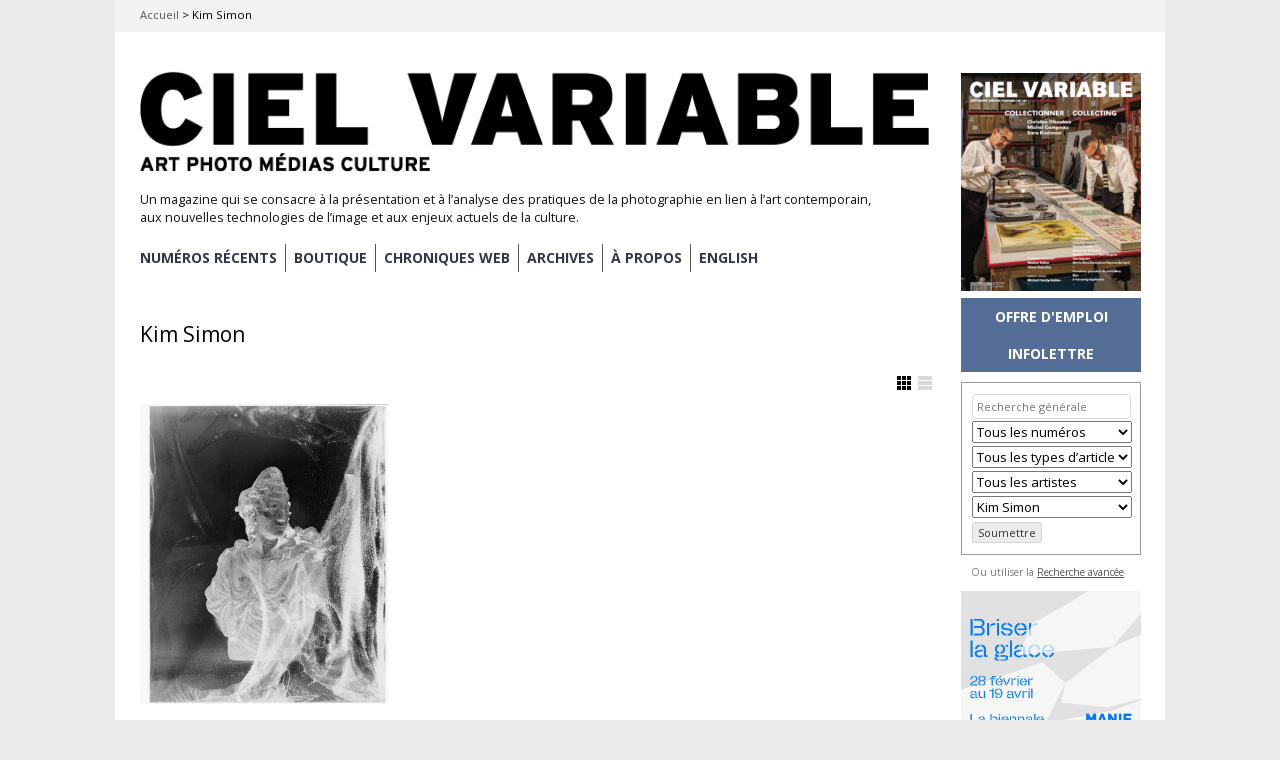

--- FILE ---
content_type: text/html; charset=UTF-8
request_url: https://cielvariable.ca/auteurscv/simon-kim/
body_size: 36881
content:

<!DOCTYPE html>

<!--[if IE 7]>
<html id="ie7" lang="fr-FR">
<![endif]-->
<!--[if IE 8]>
<html id="ie8" lang="fr-FR">
<![endif]-->

<!--[if !(IE 6) | !(IE 7) | !(IE 8)  ]><!-->
<html lang="fr-FR">
<!--<![endif]-->
<head>
	<meta charset="UTF-8" />
	<meta name="viewport" content="initial-scale=1.0, width=device-width" />
	<title>Kim Simon &#8211; Magazine Ciel variable	</title>

			<link rel="shortcut icon" href="https://cielvariable.ca/wp-content/uploads/2015/06/favicon.png" />
	
	<link rel="profile" href="http://gmpg.org/xfn/11" />
	<link rel="pingback" href="" />

	<!--[if lt IE 9]>
	<script src="//html5shiv.googlecode.com/svn/trunk/html5.js"></script>
	<![endif]-->

	<meta name='robots' content='index, follow, max-image-preview:large, max-snippet:-1, max-video-preview:-1' />
<link rel="alternate" hreflang="en-us" href="https://cielvariable.ca/en/auteurscv/simon-kim-en/" />
<link rel="alternate" hreflang="fr-fr" href="https://cielvariable.ca/auteurscv/simon-kim/" />
<link rel="alternate" hreflang="x-default" href="https://cielvariable.ca/auteurscv/simon-kim/" />

	<!-- This site is optimized with the Yoast SEO plugin v26.5 - https://yoast.com/wordpress/plugins/seo/ -->
	<link rel="canonical" href="https://cielvariable.ca/auteurscv/simon-kim/" />
	<meta property="og:locale" content="fr_FR" />
	<meta property="og:type" content="article" />
	<meta property="og:title" content="Kim Simon &#8211; Magazine Ciel variable" />
	<meta property="og:url" content="https://cielvariable.ca/auteurscv/simon-kim/" />
	<meta property="og:site_name" content="Magazine Ciel variable" />
	<meta name="twitter:card" content="summary_large_image" />
	<meta name="twitter:site" content="@ciel_variable" />
	<script type="application/ld+json" class="yoast-schema-graph">{"@context":"https://schema.org","@graph":[{"@type":"CollectionPage","@id":"https://cielvariable.ca/auteurscv/simon-kim/","url":"https://cielvariable.ca/auteurscv/simon-kim/","name":"Kim Simon &#8211; Magazine Ciel variable","isPartOf":{"@id":"https://cielvariable.ca/#website"},"primaryImageOfPage":{"@id":"https://cielvariable.ca/auteurscv/simon-kim/#primaryimage"},"image":{"@id":"https://cielvariable.ca/auteurscv/simon-kim/#primaryimage"},"thumbnailUrl":"https://cielvariable.ca/wp-content/uploads/2006/06/69_32_Givogue.jpg","breadcrumb":{"@id":"https://cielvariable.ca/auteurscv/simon-kim/#breadcrumb"},"inLanguage":"fr-FR"},{"@type":"ImageObject","inLanguage":"fr-FR","@id":"https://cielvariable.ca/auteurscv/simon-kim/#primaryimage","url":"https://cielvariable.ca/wp-content/uploads/2006/06/69_32_Givogue.jpg","contentUrl":"https://cielvariable.ca/wp-content/uploads/2006/06/69_32_Givogue.jpg","width":600,"height":706,"caption":"Jennifer Givogue, Vinegar Negatives, 1993, photo: Toni Hafkenscheid © Jennifer Givogue"},{"@type":"BreadcrumbList","@id":"https://cielvariable.ca/auteurscv/simon-kim/#breadcrumb","itemListElement":[{"@type":"ListItem","position":1,"name":"Accueil","item":"https://cielvariable.ca/"},{"@type":"ListItem","position":2,"name":"Kim Simon"}]},{"@type":"WebSite","@id":"https://cielvariable.ca/#website","url":"https://cielvariable.ca/","name":"Magazine Ciel variable","description":"Un magazine qui se consacre à la présentation et à l’analyse des pratiques de la photographie en lien à l’art contemporain, aux nouvelles technologies de l’image et aux enjeux actuels de la culture.","publisher":{"@id":"https://cielvariable.ca/#organization"},"alternateName":"Ciel variable","potentialAction":[{"@type":"SearchAction","target":{"@type":"EntryPoint","urlTemplate":"https://cielvariable.ca/?s={search_term_string}"},"query-input":{"@type":"PropertyValueSpecification","valueRequired":true,"valueName":"search_term_string"}}],"inLanguage":"fr-FR"},{"@type":"Organization","@id":"https://cielvariable.ca/#organization","name":"Ciel variable","url":"https://cielvariable.ca/","logo":{"@type":"ImageObject","inLanguage":"fr-FR","@id":"https://cielvariable.ca/#/schema/logo/image/","url":"https://cielvariable.ca/wp-content/uploads/2015/11/ciel-variable-web-logo.png","contentUrl":"https://cielvariable.ca/wp-content/uploads/2015/11/ciel-variable-web-logo.png","width":858,"height":151,"caption":"Ciel variable"},"image":{"@id":"https://cielvariable.ca/#/schema/logo/image/"},"sameAs":["https://www.facebook.com/magazinecielvariable","https://x.com/ciel_variable","https://www.linkedin.com/company/ciel-variable","https://www.instagram.com/magazinecielvariable/"]}]}</script>
	<!-- / Yoast SEO plugin. -->


<link rel='dns-prefetch' href='//fonts.googleapis.com' />
<link rel="alternate" type="application/rss+xml" title="Magazine Ciel variable &raquo; Flux" href="https://cielvariable.ca/feed/" />
<link rel="alternate" type="application/rss+xml" title="Magazine Ciel variable &raquo; Flux des commentaires" href="https://cielvariable.ca/comments/feed/" />
<link rel="alternate" type="application/rss+xml" title="Flux pour Magazine Ciel variable &raquo; Kim Simon Terme" href="https://cielvariable.ca/auteurscv/simon-kim/feed/" />
<style id='wp-img-auto-sizes-contain-inline-css' type='text/css'>
img:is([sizes=auto i],[sizes^="auto," i]){contain-intrinsic-size:3000px 1500px}
/*# sourceURL=wp-img-auto-sizes-contain-inline-css */
</style>
<style id='wp-emoji-styles-inline-css' type='text/css'>

	img.wp-smiley, img.emoji {
		display: inline !important;
		border: none !important;
		box-shadow: none !important;
		height: 1em !important;
		width: 1em !important;
		margin: 0 0.07em !important;
		vertical-align: -0.1em !important;
		background: none !important;
		padding: 0 !important;
	}
/*# sourceURL=wp-emoji-styles-inline-css */
</style>
<link rel='stylesheet' id='wp-block-library-css' href='https://cielvariable.ca/wp-includes/css/dist/block-library/style.min.css?ver=6.9' type='text/css' media='all' />
<style id='global-styles-inline-css' type='text/css'>
:root{--wp--preset--aspect-ratio--square: 1;--wp--preset--aspect-ratio--4-3: 4/3;--wp--preset--aspect-ratio--3-4: 3/4;--wp--preset--aspect-ratio--3-2: 3/2;--wp--preset--aspect-ratio--2-3: 2/3;--wp--preset--aspect-ratio--16-9: 16/9;--wp--preset--aspect-ratio--9-16: 9/16;--wp--preset--color--black: #000000;--wp--preset--color--cyan-bluish-gray: #abb8c3;--wp--preset--color--white: #ffffff;--wp--preset--color--pale-pink: #f78da7;--wp--preset--color--vivid-red: #cf2e2e;--wp--preset--color--luminous-vivid-orange: #ff6900;--wp--preset--color--luminous-vivid-amber: #fcb900;--wp--preset--color--light-green-cyan: #7bdcb5;--wp--preset--color--vivid-green-cyan: #00d084;--wp--preset--color--pale-cyan-blue: #8ed1fc;--wp--preset--color--vivid-cyan-blue: #0693e3;--wp--preset--color--vivid-purple: #9b51e0;--wp--preset--gradient--vivid-cyan-blue-to-vivid-purple: linear-gradient(135deg,rgb(6,147,227) 0%,rgb(155,81,224) 100%);--wp--preset--gradient--light-green-cyan-to-vivid-green-cyan: linear-gradient(135deg,rgb(122,220,180) 0%,rgb(0,208,130) 100%);--wp--preset--gradient--luminous-vivid-amber-to-luminous-vivid-orange: linear-gradient(135deg,rgb(252,185,0) 0%,rgb(255,105,0) 100%);--wp--preset--gradient--luminous-vivid-orange-to-vivid-red: linear-gradient(135deg,rgb(255,105,0) 0%,rgb(207,46,46) 100%);--wp--preset--gradient--very-light-gray-to-cyan-bluish-gray: linear-gradient(135deg,rgb(238,238,238) 0%,rgb(169,184,195) 100%);--wp--preset--gradient--cool-to-warm-spectrum: linear-gradient(135deg,rgb(74,234,220) 0%,rgb(151,120,209) 20%,rgb(207,42,186) 40%,rgb(238,44,130) 60%,rgb(251,105,98) 80%,rgb(254,248,76) 100%);--wp--preset--gradient--blush-light-purple: linear-gradient(135deg,rgb(255,206,236) 0%,rgb(152,150,240) 100%);--wp--preset--gradient--blush-bordeaux: linear-gradient(135deg,rgb(254,205,165) 0%,rgb(254,45,45) 50%,rgb(107,0,62) 100%);--wp--preset--gradient--luminous-dusk: linear-gradient(135deg,rgb(255,203,112) 0%,rgb(199,81,192) 50%,rgb(65,88,208) 100%);--wp--preset--gradient--pale-ocean: linear-gradient(135deg,rgb(255,245,203) 0%,rgb(182,227,212) 50%,rgb(51,167,181) 100%);--wp--preset--gradient--electric-grass: linear-gradient(135deg,rgb(202,248,128) 0%,rgb(113,206,126) 100%);--wp--preset--gradient--midnight: linear-gradient(135deg,rgb(2,3,129) 0%,rgb(40,116,252) 100%);--wp--preset--font-size--small: 13px;--wp--preset--font-size--medium: 20px;--wp--preset--font-size--large: 36px;--wp--preset--font-size--x-large: 42px;--wp--preset--spacing--20: 0.44rem;--wp--preset--spacing--30: 0.67rem;--wp--preset--spacing--40: 1rem;--wp--preset--spacing--50: 1.5rem;--wp--preset--spacing--60: 2.25rem;--wp--preset--spacing--70: 3.38rem;--wp--preset--spacing--80: 5.06rem;--wp--preset--shadow--natural: 6px 6px 9px rgba(0, 0, 0, 0.2);--wp--preset--shadow--deep: 12px 12px 50px rgba(0, 0, 0, 0.4);--wp--preset--shadow--sharp: 6px 6px 0px rgba(0, 0, 0, 0.2);--wp--preset--shadow--outlined: 6px 6px 0px -3px rgb(255, 255, 255), 6px 6px rgb(0, 0, 0);--wp--preset--shadow--crisp: 6px 6px 0px rgb(0, 0, 0);}:where(.is-layout-flex){gap: 0.5em;}:where(.is-layout-grid){gap: 0.5em;}body .is-layout-flex{display: flex;}.is-layout-flex{flex-wrap: wrap;align-items: center;}.is-layout-flex > :is(*, div){margin: 0;}body .is-layout-grid{display: grid;}.is-layout-grid > :is(*, div){margin: 0;}:where(.wp-block-columns.is-layout-flex){gap: 2em;}:where(.wp-block-columns.is-layout-grid){gap: 2em;}:where(.wp-block-post-template.is-layout-flex){gap: 1.25em;}:where(.wp-block-post-template.is-layout-grid){gap: 1.25em;}.has-black-color{color: var(--wp--preset--color--black) !important;}.has-cyan-bluish-gray-color{color: var(--wp--preset--color--cyan-bluish-gray) !important;}.has-white-color{color: var(--wp--preset--color--white) !important;}.has-pale-pink-color{color: var(--wp--preset--color--pale-pink) !important;}.has-vivid-red-color{color: var(--wp--preset--color--vivid-red) !important;}.has-luminous-vivid-orange-color{color: var(--wp--preset--color--luminous-vivid-orange) !important;}.has-luminous-vivid-amber-color{color: var(--wp--preset--color--luminous-vivid-amber) !important;}.has-light-green-cyan-color{color: var(--wp--preset--color--light-green-cyan) !important;}.has-vivid-green-cyan-color{color: var(--wp--preset--color--vivid-green-cyan) !important;}.has-pale-cyan-blue-color{color: var(--wp--preset--color--pale-cyan-blue) !important;}.has-vivid-cyan-blue-color{color: var(--wp--preset--color--vivid-cyan-blue) !important;}.has-vivid-purple-color{color: var(--wp--preset--color--vivid-purple) !important;}.has-black-background-color{background-color: var(--wp--preset--color--black) !important;}.has-cyan-bluish-gray-background-color{background-color: var(--wp--preset--color--cyan-bluish-gray) !important;}.has-white-background-color{background-color: var(--wp--preset--color--white) !important;}.has-pale-pink-background-color{background-color: var(--wp--preset--color--pale-pink) !important;}.has-vivid-red-background-color{background-color: var(--wp--preset--color--vivid-red) !important;}.has-luminous-vivid-orange-background-color{background-color: var(--wp--preset--color--luminous-vivid-orange) !important;}.has-luminous-vivid-amber-background-color{background-color: var(--wp--preset--color--luminous-vivid-amber) !important;}.has-light-green-cyan-background-color{background-color: var(--wp--preset--color--light-green-cyan) !important;}.has-vivid-green-cyan-background-color{background-color: var(--wp--preset--color--vivid-green-cyan) !important;}.has-pale-cyan-blue-background-color{background-color: var(--wp--preset--color--pale-cyan-blue) !important;}.has-vivid-cyan-blue-background-color{background-color: var(--wp--preset--color--vivid-cyan-blue) !important;}.has-vivid-purple-background-color{background-color: var(--wp--preset--color--vivid-purple) !important;}.has-black-border-color{border-color: var(--wp--preset--color--black) !important;}.has-cyan-bluish-gray-border-color{border-color: var(--wp--preset--color--cyan-bluish-gray) !important;}.has-white-border-color{border-color: var(--wp--preset--color--white) !important;}.has-pale-pink-border-color{border-color: var(--wp--preset--color--pale-pink) !important;}.has-vivid-red-border-color{border-color: var(--wp--preset--color--vivid-red) !important;}.has-luminous-vivid-orange-border-color{border-color: var(--wp--preset--color--luminous-vivid-orange) !important;}.has-luminous-vivid-amber-border-color{border-color: var(--wp--preset--color--luminous-vivid-amber) !important;}.has-light-green-cyan-border-color{border-color: var(--wp--preset--color--light-green-cyan) !important;}.has-vivid-green-cyan-border-color{border-color: var(--wp--preset--color--vivid-green-cyan) !important;}.has-pale-cyan-blue-border-color{border-color: var(--wp--preset--color--pale-cyan-blue) !important;}.has-vivid-cyan-blue-border-color{border-color: var(--wp--preset--color--vivid-cyan-blue) !important;}.has-vivid-purple-border-color{border-color: var(--wp--preset--color--vivid-purple) !important;}.has-vivid-cyan-blue-to-vivid-purple-gradient-background{background: var(--wp--preset--gradient--vivid-cyan-blue-to-vivid-purple) !important;}.has-light-green-cyan-to-vivid-green-cyan-gradient-background{background: var(--wp--preset--gradient--light-green-cyan-to-vivid-green-cyan) !important;}.has-luminous-vivid-amber-to-luminous-vivid-orange-gradient-background{background: var(--wp--preset--gradient--luminous-vivid-amber-to-luminous-vivid-orange) !important;}.has-luminous-vivid-orange-to-vivid-red-gradient-background{background: var(--wp--preset--gradient--luminous-vivid-orange-to-vivid-red) !important;}.has-very-light-gray-to-cyan-bluish-gray-gradient-background{background: var(--wp--preset--gradient--very-light-gray-to-cyan-bluish-gray) !important;}.has-cool-to-warm-spectrum-gradient-background{background: var(--wp--preset--gradient--cool-to-warm-spectrum) !important;}.has-blush-light-purple-gradient-background{background: var(--wp--preset--gradient--blush-light-purple) !important;}.has-blush-bordeaux-gradient-background{background: var(--wp--preset--gradient--blush-bordeaux) !important;}.has-luminous-dusk-gradient-background{background: var(--wp--preset--gradient--luminous-dusk) !important;}.has-pale-ocean-gradient-background{background: var(--wp--preset--gradient--pale-ocean) !important;}.has-electric-grass-gradient-background{background: var(--wp--preset--gradient--electric-grass) !important;}.has-midnight-gradient-background{background: var(--wp--preset--gradient--midnight) !important;}.has-small-font-size{font-size: var(--wp--preset--font-size--small) !important;}.has-medium-font-size{font-size: var(--wp--preset--font-size--medium) !important;}.has-large-font-size{font-size: var(--wp--preset--font-size--large) !important;}.has-x-large-font-size{font-size: var(--wp--preset--font-size--x-large) !important;}
/*# sourceURL=global-styles-inline-css */
</style>

<style id='classic-theme-styles-inline-css' type='text/css'>
/*! This file is auto-generated */
.wp-block-button__link{color:#fff;background-color:#32373c;border-radius:9999px;box-shadow:none;text-decoration:none;padding:calc(.667em + 2px) calc(1.333em + 2px);font-size:1.125em}.wp-block-file__button{background:#32373c;color:#fff;text-decoration:none}
/*# sourceURL=/wp-includes/css/classic-themes.min.css */
</style>
<link rel='stylesheet' id='advpsStyleSheet-css' href='https://cielvariable.ca/wp-content/plugins/advanced-post-slider/advps-style.css?ver=6.9' type='text/css' media='all' />
<link rel='stylesheet' id='searchandfilter-css' href='https://cielvariable.ca/wp-content/plugins/search-filter/style.css?ver=1' type='text/css' media='all' />
<link rel='stylesheet' id='wpml-legacy-horizontal-list-0-css' href='https://cielvariable.ca/wp-content/plugins/sitepress-multilingual-cms/templates/language-switchers/legacy-list-horizontal/style.min.css?ver=1' type='text/css' media='all' />
<style id='wpml-legacy-horizontal-list-0-inline-css' type='text/css'>
.wpml-ls-statics-shortcode_actions, .wpml-ls-statics-shortcode_actions .wpml-ls-sub-menu, .wpml-ls-statics-shortcode_actions a {border-color:#cdcdcd;}.wpml-ls-statics-shortcode_actions a, .wpml-ls-statics-shortcode_actions .wpml-ls-sub-menu a, .wpml-ls-statics-shortcode_actions .wpml-ls-sub-menu a:link, .wpml-ls-statics-shortcode_actions li:not(.wpml-ls-current-language) .wpml-ls-link, .wpml-ls-statics-shortcode_actions li:not(.wpml-ls-current-language) .wpml-ls-link:link {color:#444444;background-color:#ffffff;}.wpml-ls-statics-shortcode_actions .wpml-ls-sub-menu a:hover,.wpml-ls-statics-shortcode_actions .wpml-ls-sub-menu a:focus, .wpml-ls-statics-shortcode_actions .wpml-ls-sub-menu a:link:hover, .wpml-ls-statics-shortcode_actions .wpml-ls-sub-menu a:link:focus {color:#000000;background-color:#eeeeee;}.wpml-ls-statics-shortcode_actions .wpml-ls-current-language > a {color:#444444;background-color:#ffffff;}.wpml-ls-statics-shortcode_actions .wpml-ls-current-language:hover>a, .wpml-ls-statics-shortcode_actions .wpml-ls-current-language>a:focus {color:#000000;background-color:#eeeeee;}
/*# sourceURL=wpml-legacy-horizontal-list-0-inline-css */
</style>
<link rel='stylesheet' id='wpml-menu-item-0-css' href='https://cielvariable.ca/wp-content/plugins/sitepress-multilingual-cms/templates/language-switchers/menu-item/style.min.css?ver=1' type='text/css' media='all' />
<link rel='stylesheet' id='parent-style-css' href='https://cielvariable.ca/wp-content/themes/gridspace/style.css?ver=6.9' type='text/css' media='all' />
<link rel='stylesheet' id='style-css' href='https://cielvariable.ca/wp-content/themes/cv-gridspace/style.css?ver=6.9' type='text/css' media='all' />
<link rel='stylesheet' id='alt-style-css' href='https://cielvariable.ca/wp-content/themes/gridspace/css/default.css?ver=6.9' type='text/css' media='all' />
<link rel='stylesheet' id='flexslider-css' href='https://cielvariable.ca/wp-content/themes/gridspace/js/flexslider/flexslider.css?ver=6.9' type='text/css' media='all' />
<link rel='stylesheet' id='gpp-custom-fonts-css' href='https://fonts.googleapis.com/css?family=Open+Sans%3A400italic%2C400%2C300%2C700%2C800&#038;ver=6.9' type='text/css' media='all' />
<link rel='stylesheet' id='child-alt-style-css' href='https://cielvariable.ca/wp-content/themes/cv-gridspace/css/default.css?ver=6.9' type='text/css' media='all' />
<script type="text/javascript" src="https://cielvariable.ca/wp-includes/js/jquery/jquery.min.js?ver=3.7.1" id="jquery-core-js"></script>
<script type="text/javascript" src="https://cielvariable.ca/wp-includes/js/jquery/jquery-migrate.min.js?ver=3.4.1" id="jquery-migrate-js"></script>
<script type="text/javascript" src="https://cielvariable.ca/wp-content/plugins/advanced-post-slider/js/advps.frnt.script.js?ver=6.9" id="advps_front_script-js"></script>
<script type="text/javascript" src="https://cielvariable.ca/wp-content/plugins/advanced-post-slider/bxslider/jquery.bxslider.min.js?ver=6.9" id="advps_jbx-js"></script>
<script type="text/javascript" src="https://cielvariable.ca/wp-content/themes/gridspace/js/jquery.fitvids.js?ver=1.0" id="fitvids-js"></script>
<script type="text/javascript" src="https://cielvariable.ca/wp-content/themes/gridspace/js/flexslider/jquery.flexslider-min.js?ver=6.9" id="flexslider-js"></script>
<script type="text/javascript" src="https://cielvariable.ca/wp-content/themes/gridspace/js/jquery.cookie.js?ver=1.0.0" id="jcookie-js"></script>
<script type="text/javascript" id="gridspace_scripts-js-extra">
/* <![CDATA[ */
var gridspace = {"ajaxurl":"https://cielvariable.ca/wp-admin/admin-ajax.php","ajaxnonce":"41de759cf5"};
//# sourceURL=gridspace_scripts-js-extra
/* ]]> */
</script>
<script type="text/javascript" src="https://cielvariable.ca/wp-content/themes/gridspace/js/scripts.js?ver=1.0" id="gridspace_scripts-js"></script>
<link rel="https://api.w.org/" href="https://cielvariable.ca/wp-json/" /><link rel="alternate" title="JSON" type="application/json" href="https://cielvariable.ca/wp-json/wp/v2/auteurscv/5439" /><link rel="EditURI" type="application/rsd+xml" title="RSD" href="https://cielvariable.ca/xmlrpc.php?rsd" />
<meta name="generator" content="WordPress 6.9" />
<meta name="generator" content="WPML ver:4.8.6 stt:1,4;" />

<!-- This site is using AdRotate v5.17 to display their advertisements - https://ajdg.solutions/ -->
<!-- AdRotate CSS -->
<style type="text/css" media="screen">
	.g { margin:0px; padding:0px; overflow:hidden; line-height:1; zoom:1; }
	.g img { height:auto; }
	.g-col { position:relative; float:left; }
	.g-col:first-child { margin-left: 0; }
	.g-col:last-child { margin-right: 0; }
	.g-1 { margin:0px;  width:100%; max-width:180px; height:100%; max-height:180px; }
	.g-2 { margin:0px;  width:100%; max-width:180px; height:100%; max-height:180px; }
	.g-3 { margin:0px;  width:100%; max-width:180px; height:100%; max-height:450px; }
	.g-4 { margin:0px;  width:100%; max-width:180px; height:100%; max-height:180px; }
	.g-5 { margin:0px;  width:100%; max-width:180px; height:100%; max-height:180px; }
	.g-6 { margin:0px;  width:100%; max-width:180px; height:100%; max-height:180px; }
	.g-9 { margin:0px;  width:100%; max-width:180px; height:100%; max-height:180px; }
	@media only screen and (max-width: 480px) {
		.g-col, .g-dyn, .g-single { width:100%; margin-left:0; margin-right:0; }
	}
</style>
<!-- /AdRotate CSS -->

<!-- Google Tag Manager -->
<script>(function(w,d,s,l,i){w[l]=w[l]||[];w[l].push({'gtm.start':
new Date().getTime(),event:'gtm.js'});var f=d.getElementsByTagName(s)[0],
j=d.createElement(s),dl=l!='dataLayer'?'&l='+l:'';j.async=true;j.src=
'https://www.googletagmanager.com/gtm.js?id='+i+dl;f.parentNode.insertBefore(j,f);
})(window,document,'script','dataLayer','GTM-WPLFHPHM');</script>
<!-- End Google Tag Manager -->
<link rel="preconnect" href="https://fonts.googleapis.com">
<link rel="preconnect" href="https://fonts.gstatic.com" crossorigin>
<link href="https://fonts.googleapis.com/css2?family=DM+Serif+Display:ital@0;1&family=Inter:ital,opsz,wght@0,14..32,100..900;1,14..32,100..900&display=swap" rel="stylesheet">
<!-- Pinterest verify -->
<meta name="p:domain_verify" content="8407e7097c208ee048c9b851cb3f22d8"/><!-- BeginHeader --><link rel="stylesheet" type="text/css" href="https://fonts.googleapis.com/css?family=Open Sans:400italic,400,300,700,800" /><!-- EndHeader -->
<meta name="ps_configurator" content="thmNm=CV GridSpace;thmVsn=1.0.0;thmFmly=gridspace;hd_bgn=BeginHeader;hd_end=EndHeader;ft_bgn=BeginFooter;ft_end=EndFooter;scptInc=https://ajax.googleapis.com/ajax/libs/jquery/1.7.2/jquery.min.js;scptInc=//html5shiv.googlecode.com/svn/trunk/html5.js;scptInc=https://cielvariable.ca/wp-content/themes/gridspace/js/menu.js;lnkInc=https://cielvariable.ca/wp-content/themes/cv-gridspace/style.css;lnkInc=https://cielvariable.ca/wp-content/themes/gridspace/css/default.css" />
<!-- BeginHeader --><style type="text/css">h1, h2, h3, h4, h5, h6, ul.menu li a { font-family: 'Open Sans'; }body, p, textarea, input, h2.site-description { font-family: 'Open Sans'; }</style><!-- EndHeader -->	<style type="text/css">
			#site-title a,
		#site-description {
			color: #111111 !important;
		}
		</style>
	<style type="text/css" id="custom-background-css">
body.custom-background { background-color: #e5e5e5; }
</style>
	<script>document.addEventListener("DOMContentLoaded", function() {
    const imageBoxes = document.querySelectorAll(".animated-image-box");

    imageBoxes.forEach((box) => {
        const images = box.querySelectorAll(".image");
        let currentIndex = 0;

        // Preload images
        let loadedImages = 0;
        images.forEach((img) => {
            const image = new Image();
            image.src = img.src;
            image.onload = () => {
                loadedImages++;
                // Start the slideshow for this box after all its images are loaded
                if (loadedImages === images.length) {
                    startSlideshow();
                }
            };
        });

        function startSlideshow() {
            // Show the first image
            images[currentIndex].classList.add("active");

            // Switch images every 3.5 seconds
            setInterval(() => {
                // Hide the current image
                images[currentIndex].classList.remove("active");

                // Move to the next image
                currentIndex = (currentIndex + 1) % images.length;

                // Show the next image with fade transition
                images[currentIndex].classList.add("active");
            }, 3500);
        }
    });
});
</script>
		<script async src="https://www.googletagmanager.com/gtag/js?id=G-4ME823TRBX"></script>
		<script>
			window.dataLayer = window.dataLayer || [];
			function gtag(){dataLayer.push(arguments);}
			gtag('js', new Date());
			gtag('config', 'G-4ME823TRBX');
		</script>
	
	<!-- BeginHeader --><style type="text/css">body.custom-background {
background-color:#ebebeb;
}

.breadcrumbs-cv {
background-color:#f2f2f2;
}

<script>
function openNewsletterPopup() {
    var script = document.createElement('script');
    script.type = 'text/javascript';
    script.src = 'https://confirmsubscription.com/h/d/D5CFA458B90CCFDC/A27C174D6CAB6F93/popup.js';
    document.body.appendChild(script);
}
</script>

<link href='http://fonts.googleapis.com/css?family=Open+Sans:300' rel='stylesheet' type='text/css'>

.flexslider .slides img { margin: 0 auto; }

article.category-nouvelles_entrees + #nav-below,
article.category-new-entries + #nav-below, article.category-sitegeist-en + #nav-below, article.category-sitegeist + #nav-below {
/*display: none;*/
}

.tag-7_magazine_en .meta-cv,
.tag-7_magazine .meta-cv {
display:none;
}

ul#menu-mainnav-fr, ul#menu-mainnav-en {
	font-weight:bold!important;
	}

.menu-mainnav-fr-container, .menu-mainnav-en-container {
margin-bottom: 20px;
}

#menu-mainnav-fr > li, #menu-mainnav-en > li  {
border-right:solid 2px #555!important;
transition: all 0.3s ease;
	}


#menu-mainnav-fr > li:hover,
#menu-mainnav-en > li:hover {
    /* Add your hover state styles here */
    color: pink!important;
}

#menu-mainnav-fr > li, #menu-mainnav-en > li  {
border-right:solid 1px #555!important;
	}

#menu-mainnav-fr > li > a, #menu-mainnav-en > li > a {
padding-right:8px!important;
padding-left:8px;
    color: #323748;
    transition: all 0.3s ease;
}

#menu-mainnav-fr > li > a, #menu-mainnav-en > li > a {
padding-right:8px!important;
padding-left:8px;
}

#menu-mainnav-fr > li:hover > a,
#menu-mainnav-en > li:hover > a {
    color: #959AA5;
}

@media screen and (max-width: 767px) {
    #menu-mainnav-fr > li, #menu-mainnav-en> li  {
        border-right: none !important;
    }

.menu-mainnav-fr-container, .menu-mainnav-en-container {
margin-bottom: 0px;
}
}

#menu-mainnav-fr > li:first-child > a, #menu-mainnav-en > li:first-child > a {
padding-left:0px;
}

#access .menu a, .widget .menu a {
		text-transform:uppercase;
	}

#menu-mainnav-fr > li:last-child, #menu-mainnav-en > li:last-child {
border-right:none!important;
}

#menu-mainnav-fr a[aria-current="page"] {
font-weight:bold!important;
color:#959AA5;
}

/*#page {
max-width:94%;
}*/

@media screen and (max-width: 768px) {
/*#page {
    width: 100%;
    max-width:94%;
}*/

@media screen and (min-width: 769px) and (max-width: 1049px) {
#page {
max-width:100%;
}
}

#site-description {
display:none;}

#site-title a, #site-title a img {
max-width:100%;
}

#branding{
padding-top:1em;
}
}

.flexslider {
max-height:100%;
}

.flexslider .slides {
max-height:600px;
object-fit: contain; 
}

.flexslider .slides>li {
object-fit:contain;
}

.flexslider .slides img {
max-height:600px;
object-fit: contain;
}

.slider-grey .flexslider {
border: solid 2px #EBEBEB;
}

.slider-grey ol.flex-control-nav {
display:none;
}

.category-livre-photo + #nav-below, .category-projets-dartistes + #nav-below, .category-projets-dartistes + #nav-below,  .category-biennales-cie + #nav-below,  .category-photo-documentaire + #nav-below, .category-documentary-photo + #nav-below, .category-biennials-co + #nav-below, .category-artists-projects + #nav-below, .category-photobook + #nav-below {
display:none;
}

#subForm div div {
display:flex;
width:90%;
align-items:center;
justify-content:space-between;
	}
	
#subForm label {
font-size:12px;
max-width:40%;
	}

#subForm > div > div > input {
	align-self:right;
height:20px;
border-style:solid;
border:1px solid #888;
border-radius:3px;
margin-bottom:2px;
background-color:#eee;
font-size:12px;
padding:2px 8px;
width:60%;
	}

#subform > div > span {
width:200px;
}

#subForm select {
background-color:#eee;
height:25px;
border-style:solid;
border:1px solid #888;
border-radius:3px;
	}

#subForm button {
font-weight:600;
margin-top:5px;
text-transform:uppercase;
width:90%;
border-radius:3px;
border:none;
padding:5px 10px;
	}

.social-icons-bar {
min-height:30px;
}

	.preorder-banner-container {
    position: relative;
    max-width: 100%;
    text-align: left;
}

.preorder-banner-image {
    width: 100%;
    height: auto;
}

.preorder-banner-button {
    position: absolute;
    left: 10%;
    top: 50%;
    transform: translateY(-50%);
    padding: 10px 15px;
    background-color: transparent;
    color: white;
    border: 1px solid #999;
    text-decoration: none;
    font-weight: bold;
    font-size: 16px;
    border-radius: 5px;
    transition: background-color 0.3s ease, color 0.3s ease, border-color 0.3s ease;
    box-sizing: border-box; /* Include padding and border in the element's width/height */
    white-space: nowrap; /* Prevent button text from wrapping */
}

.preorder-banner-button:hover,
.preorder-banner-button:focus,
.preorder-banner-button:active {
    background-color: rgba(245, 245, 245, 0.1); /* Slightly darkened on hover */
    color: #e0e0e0; /* Slightly darker grey */
    border-color: #e0e0e0;
    outline: none; /* Ensure no shift due to focus */
}


.preorder-banner-button:active, .preorder-banner-button:focus {
    transform: translateY(-50%) scale(0.98); /* Subtle shrink on click to simulate button press */
    position: absolute;
    left: 10%;
    top: 50%;
    transform: translateY(-50%);
}

/* Media Query for Mobile Devices */
@media (max-width: 768px) {
    .preorder-banner-button {
        font-size: 12px; /* Smaller text size */
        padding: 5px 10px; /* Reduced padding */
    }
}

/* GRID PUB */

.page-test-pub-titres {
font-size:1.5em;
font-weight:700;
text-transform:uppercase;
margin-bottom:1em;
}

.cv-grid-container {
  display: grid;
  font-size: 0.9em;
  width: 700px;
  grid-template-columns: 1fr 1fr 1fr 2fr;
  grid-template-rows: 150px 150px 150px;
  gap: 15px 20px;
  grid-auto-flow: row;
  align-content: start;
  line-height: 1.5em;
  grid-template-areas:
    "grid-pub-pleinepage-cover grid-pub-pleinepage-cover grid-pub-demi-horiz-cover grid-pub-demi-horiz-texte"
    "grid-pub-pleinepage-cover grid-pub-pleinepage-cover grid-pub-demi-vert-cover grid-pub-demi-verti-texte"
    "grid-pub-pleinepage-texte grid-pub-pleinepage-texte grid-pub-quart-cover grid-pub-quart-texte";
}

.pub-grid-title {
  font-weight: 600;
  font-size: 1.2em;
  text-transform: uppercase;
}

.cv-grid-container > div:first-child {
  max-height: 100%;
}

.cv-grid-container > div:not(:first-child) {
  max-height: 160px;
}

.grid-pub-pleinepage-cover {
  grid-area: grid-pub-pleinepage-cover;
}

.grid-pub-pleinepage-texte {
  grid-area: grid-pub-pleinepage-texte;
}

.grid-pub-demi-horiz-cover {
  grid-area: grid-pub-demi-horiz-cover;
}

.grid-pub-demi-horiz-texte {
  grid-area: grid-pub-demi-horiz-texte;
}

.grid-pub-demi-vert-cover {
  grid-area: grid-pub-demi-vert-cover;
}

.grid-pub-demi-verti-texte {
  grid-area: grid-pub-demi-verti-texte;
}

.grid-pub-quart-cover {
  grid-area: grid-pub-quart-cover;
}

.grid-pub-quart-texte {
  grid-area: grid-pub-quart-texte;
}

.cv-grid-container img {
  height: 100%;
  max-height: 100%;
}

/* Mobile responsive styling */
@media (max-width: 700px) {
  .cv-grid-container {
    grid-template-columns: 1fr 2fr; /* Two columns: 1/3 and 2/3 */
  grid-template-rows: 1fr 1fr 1fr 1fr;
    grid-template-areas:
      "grid-pub-pleinepage-cover grid-pub-pleinepage-texte"
      "grid-pub-demi-horiz-cover grid-pub-demi-horiz-texte"
      "grid-pub-demi-vert-cover grid-pub-demi-verti-texte"
      "grid-pub-quart-cover grid-pub-quart-texte";
    width: 100%; /* Full-width on mobile */
    height: auto; /* Let the height adjust dynamically */
  }

  .cv-grid-container > div {
    max-height: none; /* Allow items to grow in height on mobile */
  }

.cv-grid-container > div:not(:first-child) {
  max-height: none;
}
}


</style><!-- EndHeader -->		<style type="text/css" id="wp-custom-css">
			/* 21. Bannière promotion
-------------------------------------------------------------- */

.promotion {
background-color: #9884c7;
text-align:center;
font-size:16px;
padding:10px;
margin:15px 12px 15px 0;
color: #FFF;
	line-height: 1.25em
}

.promotion-rgcol {
background-color: #9884c7;
text-align:center;
font-size:14px;
padding:10px;
margin:0 0 8px 0;
color: #FFF;
line-height: 1.5em;
height:160px;
width:160px;	
}



.promotion a.promo-link,
.promotion-rgcol a.promo-link {
	color:#FFF;
}
.promotion a.promo-link:hover,
.promotion a.promo-link:active,
.promotion-rgcol a.promo-link:hover,
.promotion-rgcol a.promo-link:active
{
	text-decoration:underline;
	color:#FFF;
}

/* 22. Slider Article
-------------------------------------------------------------- */
.article-slider {
	padding:10px;
	margin-top:20px;
	margin-bottom:20px;
}

.article-slider .caption-wrap {
	background:none!important; 
	color:#000000!important;
	display:block;
	position:relative!important;
	opacity:1!important;
	line-height:2!important;
	text-align:center!important;
	letter-spacing:0.05em;
	font-size:12px;
	line-height:1.2em!important;
}

/* 23. Captions & solo images
-------------------------------------------------------------- */
.wp-caption .wp-caption-text {
	font-size:1em!important;
	margin-top:-2px;
	margin-left:auto;
	margin-right:auto;
	max-width:80%;
	line-height:1.22em;
	padding-bottom:15px;
}

.wp-caption {
	background:none!important;
	border:none!important;
	padding:0!important;
}

.flex-caption {
	position:absolute;
}

/* 24. Columns
-------------------------------------------------------------- */

.flex-responsive-columns {
	display:flex!important;
	flex-direction:row!important;
	gap:20px!important;
}

@media only screen and (max-width: 700px) {
.flex-responsive-columns {
display:flex!important;
	flex-direction:column!important;
	gap:10px!important;
  }
}

.responsive {
	background-color:blue;
}

@media only screen and (max-width: 700px) {
.responsive {
	background-color:red;
}
}

.bold-titles {
	text-transform:uppercase; 
	font-weight:600;
	text-align:center;
	font-size:1em;
}

.title-alternate-style {
		text-transform:uppercase; 
	font-weight:700;
	font-size:1.3em;
}

.note-block {
	display:flex;
	flex-direction:column;
	align-items:center;
	padding:0px 10px;
	text-align:center;
	border:solid 1px #414141;
}

.note-block-title {
height:70px;
	align-self:center;
	display:flex;
	align-items:center;
	margin-top:-5px;
}


/* 24. Calendar Grid
-------------------------------------------------------------- */

.calendar-grid-container {
    display: grid;
    grid-template-columns: repeat(4, 1fr);
    grid-template-rows: auto;
}

.calendar-grid-header {
    text-align: center;
    padding: 10px 0px;
    font-weight: bold;
    border-bottom:solid 1px black;
}

.calendar-grid-title {
    padding: 10px 0px;
    font-weight: bold;
}

.calendar-grid-item {
    padding: 10px 5px;
    text-align: center;
}

.calendar-grid-item-head-mobile {
    padding: 5px 0px;
    text-align: center;
	display:none;
}

#cal-grid-nb {
text-align:left;
}

@media (max-width: 700px) {
    .calendar-grid-container {
        grid-template-columns: 1fr 1fr;
    }
    
    .calendar-grid-header, .calendar-grid-title, .calendar-grid-item, .calendar-grid-item-head-mobile  {
        text-align: left;
        padding: 5px 0px;
    }
    
    #cal-grid-nb {
    display:none;
    }
    .calendar-grid-header {
    display:none;
    }
    
    .calendar-grid-title {
    grid-column: span 2;
    border-bottom:solid 1px black;
    padding-top:15px;
    }

    .calendar-grid-item-head-mobile {
    display:inline;
    font-weight:bold;
    }

}


/* 26. Email button
-------------------------------------------------------------- */
.email-button-container {
	display:flex;
	flex-direction:row;
	align-content:center;
	align-items:center;
	justify-content:center;
}

.email-button {
    display: inline-block;
    padding: 10px 20px;
    color: #ffffff!important;
    text-decoration: none;

	background-color:#414141;
    transition: background-color 0.3s, transform 0.3s;
    text-align:center;
	font-weight:bold;
	text-transform:uppercase;
	margin:30px 0px 10px 0px;
	align-self:center;
}

.email-button:hover {
	background-color:rgb(100, 100, 100,0.9);
    transform: scale(1.01);
	
}

/* 26. Flex-slider
--------------------------------------------------------------

.flexslider {
	height:500px!important;
}

.flexslider ul.slides {
		height:100%!important;
}

.flexslider ul.slides {
		height:100%!important;
}

.flexslider .slides > li {
	max-height:100%!important;
	width:auto!important;
}
*/

/* 26. Accordion
-------------------------------------------------------------- */

.accordion.pricing-accordion {
	  width: 100%;
  margin: 0 auto;
}

.accordion.pricing-accordion > div {
	  width: 100%;
  margin: 0 auto;
	  font-size: 42px!important;
}

accordion-item {
  border-bottom: 1px solid #000;
}

.accordion-content {
	width:100%;
  border-bottom: 1px solid #000;
}

.accordion-title {
	color:#ff0089;
	width:100%;
	position: relative!important;
  display: inline-block;
	border-bottom: 1px solid #000;
}


.accordion-title::after {
  content: '\25BE'; /* Unicode for a down-pointing chevron */
  position: absolute;
  right: 20px;
  top: 50%;
	transform: translateY(-50%);
  font-size: 20px;
}
}


/* 30. Regular grid
-------------------------------------------------------------- */



    
   
/* 31. Menu principal
-------------------------------------------------------------- */
	
.nav-menu > li {
	font-weight:bold!important;
	font-size:18px!important;
	}

.nav-menu > li {
border-right:solid 1px black!important;
	}

#access .menu a, .widget .menu a {
		text-transform:uppercase!important;
	}
	
	.newsletter-footer-form {
		
	}


	
	.social-icons-bar {
		min-height:30px;
	}
	
/* 32. Responsive columns
-------------------------------------------------------------- */

/* Responsive two-column layout */
.images-2-column-layout-responsive {
    display: flex;
    flex-wrap: wrap;
    gap: 20px; /* Adjust gap as needed */
	margin-top:30px;
	margin-bottom:30px;
}

.images-2-column-layout-responsive img {
    width: calc(50% - 10px); /* 50% width with space for gap */
}

@media (max-width: 768px) {
    .images-2-column-layout-responsive img {
        width: 100%;
    }
}

/* Responsive three-column layout */
.images-3-column-layout-responsive {
    display: flex;
    flex-wrap: wrap;
    gap: 16px; /* Adjust gap as needed */
	margin-top:20px;
	margin-bottom:20px;
}

.images-3-column-layout-responsive img {
    width: calc(33.33% - 10.66px); /* 33.33% width with space for gap */
}

@media (max-width: 768px) {
    .images-3-column-layout-responsive img {
        width: 100%;
    }
}

/* Non-responsive two-column layout */
.images-2-column-layout-non-responsive {
    display: flex;
    gap: 16px; /* Adjust gap as needed */
}

.images-2-column-layout-non-responsive img {
    width: calc(50% - 8px); /* Always 50% width */
}

/* Non-responsive three-column layout */
.images-3-column-layout-non-responsive {
    display: flex;
    gap: 16px; /* Adjust gap as needed */
}

.images-3-column-layout-non-responsive img {
    width: calc(33.33% - 10.66px); /* Always 33.33% width */
}

/* 32. Animated image box
-------------------------------------------------------------- */

.animated-image-box {
    position: relative;
    overflow: hidden;
	width:100%;
	height:300px
}

@media (max-width: 768px) {
	.animated-image-box {
	height:200px
}
}

@media (max-width: 500px) {
	.animated-image-box {
	height:120px
}
}

.animated-image-box .image {
    position: absolute;
    top: 0;
    left: 0;
    width: 100%;
    height: auto;
    opacity: 0;
    transition: opacity 0.2s ease; /* Very quick fade transition */
}

.animated-image-box .image.active {
    opacity: 1;
}

.animated-image-box .image.active {
    display: block; /* Show only the active image */
}

.bouton-don:hover {
	background-color:#dbd8d1!important;
	color:#473737!important;
}

#metaslider_153054 > div > ul > li.slide-153055.ms-image.flex-active-slide > div > div {
	font-size:1rem;
	line-height:1.4em;
}

/*** FOOTNOTES ***/

.footnotes {
	font-size:0.8em;
}

.footnotes {
    font-size: 0.8em;
}

.footnotes h3 {
	text-transform:uppercase;
		font-weight:bold;
	font-size:1em;
}

.footnotes ol {
    padding-left: 0em;
    list-style-position: inside; 
	    list-style: none;
	margin:0;

}

.footnotes ol li {
    margin-bottom: 0.5em;
    line-height: 1.5;
}

.footnotes ol li a {
    text-decoration: none;
    font-weight: bold;
	color: #536d96; 

}

sup a {
	font-weight:bold;
	color: #536d96!important;
}
		</style>
		
</head>

<body lang="en" class="archive tax-auteurscv term-simon-kim term-5439 custom-background wp-theme-gridspace wp-child-theme-cv-gridspace metaslider-plugin browser-chrome vertical has-top-menu no-welcome-msg">
	
	
                <nav class="breadcrumbs-cv"><p id="breadcrumbs"><span><span><a href="https://cielvariable.ca/">Accueil</a></span> &gt; <span class="breadcrumb_last" aria-current="page">Kim Simon</span></span></p></nav>
            

	<!-- BeginHeader -->
	<div id="page" class="clearfix hfeed">
	
	
	    
		<header id="branding" role="banner">

	        
			<hgroup>
			    <h1 id="site-title">
			    	<a href="https://cielvariable.ca/" title="Magazine Ciel variable" rel="home">
			    				    	<img class="sitetitle" src="https://cielvariable.ca/wp-content/uploads/2015/11/ciel-variable-web-logo.png" alt="Magazine Ciel variable" />
			    				    	</a>
			   	</h1>
				<h2 id="site-description">Un magazine qui se consacre à la présentation et à l’analyse des pratiques de la photographie en lien à l’art contemporain, aux nouvelles technologies de l’image et aux enjeux actuels de la culture.</h2>
			</hgroup>

			<nav id="access" role="navigation">
	            <h1 class="assistive-text">Menu principal</h1>
	            <div class="skip-link screen-reader-text"><a href="#content" title="Aller au contenu principal">Aller au contenu principal</a></div>
			    		        	<div class="menu-mainnav-fr-container"><ul id="menu-mainnav-fr" class="menu clearfix"><li id="menu-item-141787" class="menu-item menu-item-type-taxonomy menu-item-object-category menu-item-141787"><a href="https://cielvariable.ca/category/numeros_recents/">NUMÉROS RÉCENTS</a></li>
<li id="menu-item-112052" class="menu-item menu-item-type-custom menu-item-object-custom menu-item-112052"><a target="_blank" href="http://boutique.cielvariable.ca">BOUTIQUE</a></li>
<li id="menu-item-141711" class="menu-item menu-item-type-post_type menu-item-object-page menu-item-141711"><a href="https://cielvariable.ca/chroniques-web/">CHRONIQUES WEB</a></li>
<li id="menu-item-140932" class="menu-item menu-item-type-post_type menu-item-object-page menu-item-140932"><a href="https://cielvariable.ca/numeros-en-ligne/">ARCHIVES</a></li>
<li id="menu-item-195" class="menu-item menu-item-type-post_type menu-item-object-page menu-item-195"><a href="https://cielvariable.ca/a-propos-de-cv/">À PROPOS</a></li>
<li id="menu-item-wpml-ls-16-en" class="menu-item-language menu-item wpml-ls-slot-16 wpml-ls-item wpml-ls-item-en wpml-ls-menu-item wpml-ls-first-item wpml-ls-last-item menu-item-type-wpml_ls_menu_item menu-item-object-wpml_ls_menu_item menu-item-wpml-ls-16-en"><a href="https://cielvariable.ca/en/auteurscv/simon-kim-en/" title="Passer à English" aria-label="Passer à English" role="menuitem"><span class="wpml-ls-native" lang="en">English</span></a></li>
</ul></div>		        	        </nav><!-- #access -->
		</header><!-- #branding -->
		<!-- EndHeader -->
	
	<section id="primary" class="clearfix">
		<div id="content" role="main">

					
			<header class="page-header clearfix">
				<h1 class="page-title">
					<span>Kim Simon</span>				</h1>
<!--Commented by BV - 12-08-12015  -->              
				<div id="controls">
    				<a id="show_grid" class="control" href="javascript:void(0);">Afficher en Grille</a>
   					<a id="show_list" class="control" href="javascript:void(0);">Afficher en Liste</a>
				</div>
							</header>

			
			
			<div class="portfolios" style="display:none">
				<div id="content-inner">
																





<article id="post-65449" class="portfolio post-65449 issue type-issue status-publish has-post-thumbnail hentry category-ciel-variable-69-voir-la-ville tag-4_exposition artistescv-givogue-jennifer auteurscv-simon-kim numeroscv-ciel-variable-069-voir-la-ville">
    <div class="entry-content">

        <a href="https://cielvariable.ca/numeros/ciel-variable-69-voir-la-ville/damage-done-materializing-the-photographic-image-kim-simon/" title="Permalien vers Damage Done. Materializing the Photographic Image &#8211; Kim Simon"  rel="bookmark" class="thumb">
                            <img src="https://cielvariable.ca/wp-content/uploads/2006/06/69_32_Givogue-248x300.jpg" title="69_32_Givogue" data-image_large="https://cielvariable.ca/wp-content/uploads/2006/06/69_32_Givogue.jpg" data-image_thumb="https://cielvariable.ca/wp-content/uploads/2006/06/69_32_Givogue-248x300.jpg" class="aligncenter" />                    </a>

        <div class="entry-text hide" style="display:none;">
            <header class="entry-header">
                                <h2 class="entry-title">
                    <a href="https://cielvariable.ca/numeros/ciel-variable-69-voir-la-ville/damage-done-materializing-the-photographic-image-kim-simon/" title="Permalien vers Damage Done. Materializing the Photographic Image &#8211; Kim Simon" rel="bookmark">
                        Damage Done. Materializing the Photographic Image &#8211; Kim Simon                    </a>
                </h2>
                <p class="meta-cv">
<!--START - Added by BV - 11-09-2017-->
			<a href="https://cielvariable.ca/numeroscv/archives_integrales/ciel-variable-069-voir-la-ville/" rel="tag">Ciel variable 69 – VOIR LA VILLE</a> | <a href="https://cielvariable.ca/tag/4_exposition/" rel="tag">Critiques d'expositions</a><br/>
			            <span>
			Auteurs&nbsp;: <a href="https://cielvariable.ca/auteurscv/simon-kim/" rel="tag">Kim Simon</a> | Artistes&nbsp;: <a href="https://cielvariable.ca/artistescv/givogue-jennifer/" rel="tag">Jennifer Givogue</a></span></p>
			            
<!--END - Added by BV - 10-08-2015 // Deleted: , get_the_term_list( $post->ID, 'numeroscv', __( 'Issues: ', 'gridspace' ), ', ', '' ) -->
<!--END - Added by BV - 10-08-2015 // Deleted: , get_the_term_list( $post->ID, '_issue', __( 'Issues: ', 'cv' ), ', ', '' ) -->
                
                
                 <!-- added by BV / 
                 	the_tags( '', ', ', '<br />'); ?>
                    echo get_the_term_list( $post->ID, 'numeroscv', '' , ', ', '' ); ?>
                    echo get_the_term_list( $post->ID, '_issue', '' , ', ', '' ); ?>
                    <!-- the_category(', '); //Commented to hide; display custom taxonomy instead -->
                 <!-- added by BV -->
                            </header><!-- .entry-header -->

            <div class="entry-summary" style="display:none;">
                                <p>[Automne 2005] Cet article a été à l&rsquo;origine uniquement publié en anglais. Vous pouvez le lire en consultant la version anglaise de cette page. Prefix Institute of Contemporary Art, Toronto May 5–June 11, 2005</p>
			               </div><!-- .entry-summary -->

        </div><!-- .entry-text -->

    </div><!-- .entry-content -->

</article>

									</div><!-- #content-inner -->
			</div><!-- .portfolios -->

<!--START - Taxonomy navigation - NP 2017-06-12-->
						<nav id="nav-below">
	<h1 class="assistive-text">Navigation par taxonomie</h1>
	<div class="nav-previous"><a href="https://cielvariable.ca/auteurscv/simon-cheryl/" rel="prev"><span class="meta-nav">&larr;</span> Cheryl Simon</a></div>	<div class="nav-next"><a href="https://cielvariable.ca/auteurscv/simpson-robin/" rel="next">Robin Simpson <span class="meta-nav">&rarr;</span></a></div></nav><!-- #nav-below -->
<!--END - NP 2017-06-12-->

		
		</div><!-- #content -->
	</section><!-- #primary -->


    
<section id="secondary" class="widget-area" role="complementary">
	<aside id="media_image-5" class="widget widget_media_image"><a href="https://boutique.cielvariable.ca/products/ciel-variable-131-collectionner" class="boutique-link-sidebar-cover" target="_blank"><img width="180" height="218" src="https://cielvariable.ca/wp-content/uploads/2026/01/131_cover_H1000-248x300.jpeg" class="image wp-image-157744  attachment-180x218 size-180x218" alt="" style="max-width: 100%; height: auto;" decoding="async" loading="lazy" srcset="https://cielvariable.ca/wp-content/uploads/2026/01/131_cover_H1000-248x300.jpeg 248w, https://cielvariable.ca/wp-content/uploads/2026/01/131_cover_H1000-400x484.jpeg 400w, https://cielvariable.ca/wp-content/uploads/2026/01/131_cover_H1000-800x969.jpeg 800w, https://cielvariable.ca/wp-content/uploads/2026/01/131_cover_H1000-317x384.jpeg 317w, https://cielvariable.ca/wp-content/uploads/2026/01/131_cover_H1000-768x930.jpeg 768w, https://cielvariable.ca/wp-content/uploads/2026/01/131_cover_H1000.jpeg 826w" sizes="auto, (max-width: 180px) 100vw, 180px" /></a></aside><aside id="custom_html-7" class="widget_text widget widget_custom_html"><div class="textwidget custom-html-widget"><div style="width:180px;">
<div style="display:flex; flex-direction:column; gap:10px; margin-bottom:10px;">
<a href="https://cielvariable.ca/offres-emploi/" target="_blank" style="padding:0px 20px;text-transform:uppercase;font-weight:600; color:#fff; height:35px; display:flex; flex-direction:column; align-items:center;justify-content:center; border:solid 1px #536D96;background-color:#536D96;" class="boutique-link-sidebar-button" rel="noopener">OFFRE D'EMPLOI</a><a href="https://confirmsubscription.com/h/d/D5CFA458B90CCFDC" target="_blank" style="padding:0px 20px;text-transform:uppercase;font-weight:600; color:#fff; height:35px; display:flex; flex-direction:column; align-items:center;justify-content:center; border:solid 1px #536D96;background-color:#536D96;" rel="noopener">INFOLETTRE</a></div>
</div></div></aside><aside id="text-64" class="widget widget_text">			<div class="textwidget"><div>
				<form action="" method="post" class="searchandfilter">
					<div><ul><li><input type="text" name="ofsearch" placeholder="Recherche générale" value=""></li><li><select  name='ofnumeroscv' id='ofnumeroscv' class='postform'>
	<option value='0' selected='selected'>Tous les numéros</option>
	<option class="level-0" value="5079">Numéros récents</option>
	<option class="level-1" value="8915">&nbsp;&nbsp;&nbsp;Ciel variable 131 – COLLECTIONNER</option>
	<option class="level-1" value="8853">&nbsp;&nbsp;&nbsp;Ciel variable 130 &#8211; PLANTES ET JARDINS</option>
	<option class="level-1" value="8826">&nbsp;&nbsp;&nbsp;Ciel variable 129 &#8211; D&rsquo;UN CONTINENT À L&rsquo;AUTRE</option>
	<option class="level-1" value="8780">&nbsp;&nbsp;&nbsp;Ciel variable 128 – DÉPAYSEMENT</option>
	<option class="level-1" value="8733">&nbsp;&nbsp;&nbsp;Ciel variable 127 – SŒURS, COMBATTANTES, REINES</option>
	<option class="level-1" value="8673">&nbsp;&nbsp;&nbsp;Ciel variable 126 &#8211; TRAJECTOIRES</option>
	<option class="level-1" value="8642">&nbsp;&nbsp;&nbsp;Ciel variable 125 – AGGLOMÉRATIONS</option>
	<option class="level-1" value="8600">&nbsp;&nbsp;&nbsp;Ciel variable 124 – DES IMAGES POUR MIEUX VOIR</option>
	<option class="level-1" value="8544">&nbsp;&nbsp;&nbsp;Ciel variable 123 – LE POUVOIR DE L&rsquo;INTIME</option>
	<option class="level-1" value="8509">&nbsp;&nbsp;&nbsp;Ciel variable 122 – RONDES DE NUIT</option>
	<option class="level-1" value="8459">&nbsp;&nbsp;&nbsp;Ciel variable 121 – DÉAMBULATIONS</option>
	<option class="level-1" value="8424">&nbsp;&nbsp;&nbsp;Ciel variable 120 &#8211; FIGURES D’AFFIRMATION</option>
	<option class="level-1" value="8365">&nbsp;&nbsp;&nbsp;Ciel variable 119 &#8211; CONTRE-NATURE</option>
	<option class="level-1" value="8239">&nbsp;&nbsp;&nbsp;Ciel variable 118 &#8211; EXPOSER LA PHOTO</option>
	<option class="level-1" value="8162">&nbsp;&nbsp;&nbsp;Ciel variable 117 &#8211; DÉCALÉ</option>
	<option class="level-1" value="7902">&nbsp;&nbsp;&nbsp;Ciel variable 114 &#8211; MASSES | MONUMENTS</option>
	<option class="level-1" value="7801">&nbsp;&nbsp;&nbsp;Ciel variable 113 &#8211; TRANS-IDENTITÉS</option>
	<option class="level-0" value="5082">Archives intégrales</option>
	<option class="level-1" value="8205">&nbsp;&nbsp;&nbsp;Ciel variable 116 &#8211; PAYSAGES MIROIRS</option>
	<option class="level-1" value="8144">&nbsp;&nbsp;&nbsp;Ciel variable 115 &#8211; LA MARCHE DU MONDE</option>
	<option class="level-1" value="7772">&nbsp;&nbsp;&nbsp;Ciel variable 112 &#8211; LA COLLECTION REVISITÉE</option>
	<option class="level-1" value="7734">&nbsp;&nbsp;&nbsp;Ciel variable 111 &#8211; L&rsquo;ESPACE DE LA COULEUR</option>
	<option class="level-1" value="7651">&nbsp;&nbsp;&nbsp;Ciel variable 110 &#8211; MIGRATION</option>
	<option class="level-1" value="7545">&nbsp;&nbsp;&nbsp;Ciel variable 109 &#8211; REVISITER</option>
	<option class="level-1" value="7489">&nbsp;&nbsp;&nbsp;Ciel variable 108 &#8211; SORTIE PUBLIQUE</option>
	<option class="level-1" value="6403">&nbsp;&nbsp;&nbsp;Ciel variable 107 &#8211; RUINES</option>
	<option class="level-1" value="6386">&nbsp;&nbsp;&nbsp;Ciel variable 106 &#8211; ARBRES, GLACE ET NUAGES</option>
	<option class="level-1" value="6359">&nbsp;&nbsp;&nbsp;Ciel variable 105 – MONTRÉALITÉS</option>
	<option class="level-1" value="6343">&nbsp;&nbsp;&nbsp;Ciel variable 104 &#8211; D’UN ANGLE DÉCALÉ</option>
	<option class="level-1" value="6329">&nbsp;&nbsp;&nbsp;Ciel variable 103 &#8211; NATURE</option>
	<option class="level-1" value="6299">&nbsp;&nbsp;&nbsp;Ciel variable 102 &#8211; SI LOIN, SI PROCHE</option>
	<option class="level-1" value="5143">&nbsp;&nbsp;&nbsp;Ciel variable 101 &#8211; STRATES</option>
	<option class="level-1" value="5109">&nbsp;&nbsp;&nbsp;Ciel variable 100 &#8211; REJOUER</option>
	<option class="level-1" value="5118">&nbsp;&nbsp;&nbsp;Ciel variable 99 &#8211; HABITAT</option>
	<option class="level-1" value="5122">&nbsp;&nbsp;&nbsp;Ciel variable 98 – ABSTRACTION</option>
	<option class="level-1" value="5124">&nbsp;&nbsp;&nbsp;Ciel variable 97 – GALERIE DE PORTRAITS</option>
	<option class="level-1" value="5126">&nbsp;&nbsp;&nbsp;Ciel variable 96 &#8211; PERFORMER POUR L&rsquo;IMAGE</option>
	<option class="level-1" value="5127">&nbsp;&nbsp;&nbsp;Ciel variable 95 – CYBER / ESPACE / PUBLIC</option>
	<option class="level-1" value="5128">&nbsp;&nbsp;&nbsp;Ciel variable 94 – ART PUBLIC</option>
	<option class="level-1" value="5129">&nbsp;&nbsp;&nbsp;Ciel variable 93 – FORENSIQUE</option>
	<option class="level-1" value="5130">&nbsp;&nbsp;&nbsp;Ciel variable 92 – PLEIN NORD</option>
	<option class="level-1" value="5131">&nbsp;&nbsp;&nbsp;Ciel variable 91 – NOTRE MONDE</option>
	<option class="level-1" value="5132">&nbsp;&nbsp;&nbsp;Ciel variable 90 – COLLABORATIONS</option>
	<option class="level-1" value="5397">&nbsp;&nbsp;&nbsp;Ciel variable 89 &#8211; LIEUX</option>
	<option class="level-1" value="5645">&nbsp;&nbsp;&nbsp;Ciel variable 88 &#8211; VISAGES</option>
	<option class="level-1" value="5706">&nbsp;&nbsp;&nbsp;Ciel variable 87 &#8211; SÉRIES</option>
	<option class="level-1" value="5725">&nbsp;&nbsp;&nbsp;Ciel variable 86 &#8211; PERFORMANCE</option>
	<option class="level-1" value="5781">&nbsp;&nbsp;&nbsp;Ciel variable 85 &#8211; CONFLIT</option>
	<option class="level-1" value="5695">&nbsp;&nbsp;&nbsp;Ciel variable 84 &#8211; HABITÉ</option>
	<option class="level-1" value="5116">&nbsp;&nbsp;&nbsp;Ciel variable 83 &#8211; MATÉRIAU : MAGAZINES</option>
	<option class="level-1" value="5121">&nbsp;&nbsp;&nbsp;Ciel variable 82 – ART PUBLIC</option>
	<option class="level-1" value="5147">&nbsp;&nbsp;&nbsp;Ciel variable 81 &#8211; MADE IN CHINA</option>
	<option class="level-1" value="5158">&nbsp;&nbsp;&nbsp;Ciel variable 80 &#8211; BANQUES D&rsquo;IMAGES</option>
	<option class="level-1" value="5209">&nbsp;&nbsp;&nbsp;Ciel variable 79 &#8211; LES COULEURS DE LA VILLE</option>
	<option class="level-1" value="5230">&nbsp;&nbsp;&nbsp;Ciel variable 78 &#8211; COLLECTIONNER LA PHOTOGRAPHIE</option>
	<option class="level-1" value="5266">&nbsp;&nbsp;&nbsp;Ciel variable 77 &#8211; TOURISME CULTUREL</option>
	<option class="level-1" value="5296">&nbsp;&nbsp;&nbsp;Ciel variable 76 &#8211; CARTOGRAPHIE</option>
	<option class="level-1" value="5306">&nbsp;&nbsp;&nbsp;Ciel variable 75 &#8211; MUTATIONS</option>
	<option class="level-1" value="5328">&nbsp;&nbsp;&nbsp;Ciel variable 74 &#8211; LOGOS</option>
	<option class="level-1" value="5351">&nbsp;&nbsp;&nbsp;Ciel variable 73 &#8211; THÉÂTRE DE LA MÉLANCOLIE</option>
	<option class="level-1" value="5366">&nbsp;&nbsp;&nbsp;Ciel variable 72 – PHOTO PERFORMANCE</option>
	<option class="level-1" value="5383">&nbsp;&nbsp;&nbsp;Ciel variable 71 &#8211; UN MONDE D&rsquo;IMAGES</option>
	<option class="level-1" value="5404">&nbsp;&nbsp;&nbsp;Ciel variable 70 &#8211; MATERIA ET LUMEN</option>
	<option class="level-1" value="5423">&nbsp;&nbsp;&nbsp;Ciel variable 69 – VOIR LA VILLE</option>
	<option class="level-1" value="5460">&nbsp;&nbsp;&nbsp;Ciel variable 68 &#8211; MÉMOIRE DU DÉSASTRE</option>
	<option class="level-1" value="5480">&nbsp;&nbsp;&nbsp;Ciel variable 67 &#8211; MOUVEMENT FIXE</option>
	<option class="level-1" value="5532">&nbsp;&nbsp;&nbsp;Ciel variable 66B &#8211; RAYMONDE APRIL</option>
	<option class="level-1" value="5515">&nbsp;&nbsp;&nbsp;Ciel variable 66 &#8211; ANGELA GRAUERHOLZ</option>
	<option class="level-1" value="5537">&nbsp;&nbsp;&nbsp;Ciel variable 65 &#8211; PORTRAITS</option>
	<option class="level-1" value="5556">&nbsp;&nbsp;&nbsp;Ciel variable 64 &#8211; TABLEAUX</option>
	<option class="level-1" value="5575">&nbsp;&nbsp;&nbsp;Ciel variable 63 &#8211; PERSONA</option>
	<option class="level-1" value="5580">&nbsp;&nbsp;&nbsp;Ciel variable 62 &#8211; TERRITOIRE | IDENTITÉ</option>
	<option class="level-1" value="5634">&nbsp;&nbsp;&nbsp;Ciel variable 61 &#8211; MODERNE | VERNACULAIRE</option>
	<option class="level-1" value="5663">&nbsp;&nbsp;&nbsp;Ciel variable 60 &#8211; VISION</option>
	<option class="level-1" value="5674">&nbsp;&nbsp;&nbsp;Ciel variable 59 &#8211; ARCHIVES</option>
	<option class="level-1" value="5685">&nbsp;&nbsp;&nbsp;Ciel variable 58 &#8211; PORTRAITS ET NUS</option>
	<option class="level-1" value="5689">&nbsp;&nbsp;&nbsp;Ciel variable 57 &#8211; PAYSAGE CONSTRUIT</option>
	<option class="level-1" value="5750">&nbsp;&nbsp;&nbsp;Ciel variable 56 &#8211; FAIRE DES MONDES</option>
	<option class="level-1" value="5754">&nbsp;&nbsp;&nbsp;Ciel variable 55 &#8211; FRONTIÈRES</option>
	<option class="level-1" value="5759">&nbsp;&nbsp;&nbsp;Ciel variable 54 &#8211; JARDINS-PAYSAGES</option>
	<option class="level-1" value="5766">&nbsp;&nbsp;&nbsp;Ciel variable 53 &#8211; IDENTITÉS</option>
	<option class="level-1" value="5784">&nbsp;&nbsp;&nbsp;Ciel variable 52 &#8211; OBJETS DE TOUS LES JOURS</option>
	<option class="level-1" value="5792">&nbsp;&nbsp;&nbsp;Ciel variable 51 – AILLEURS… NULLE PART</option>
	<option class="level-1" value="5811">&nbsp;&nbsp;&nbsp;Ciel variable 50 &#8211; L&rsquo;APPROCHE DU LIEU</option>
	<option class="level-1" value="5825">&nbsp;&nbsp;&nbsp;Ciel variable 49 &#8211; (L&rsquo;OBJET)</option>
	<option class="level-1" value="5830">&nbsp;&nbsp;&nbsp;Ciel variable 48 &#8211; LA PHOTO QUÉBÉCOISE, ANNÉES 90</option>
	<option class="level-1" value="5836">&nbsp;&nbsp;&nbsp;Ciel variable 47 &#8211; L&rsquo;AFFECTION</option>
	<option class="level-1" value="5841">&nbsp;&nbsp;&nbsp;Ciel variable 46 &#8211; LE SUJET, L’AUTOPORTRAIT</option>
	<option class="level-1" value="5846">&nbsp;&nbsp;&nbsp;Ciel variable 45 &#8211; LE HORS-CHAMP</option>
	<option class="level-1" value="5852">&nbsp;&nbsp;&nbsp;Ciel variable 44 &#8211; THÉÂTRE DES RÉALITÉS</option>
	<option class="level-1" value="5858">&nbsp;&nbsp;&nbsp;Ciel variable 43 &#8211; TERRITOIRE ET PAYSAGE</option>
	<option class="level-1" value="5864">&nbsp;&nbsp;&nbsp;Ciel variable 42 &#8211; L&rsquo;AUTHENTICITÉ 3</option>
	<option class="level-1" value="5868">&nbsp;&nbsp;&nbsp;Ciel variable 41 &#8211; L’AUTHENTICITÉ 2</option>
	<option class="level-1" value="5873">&nbsp;&nbsp;&nbsp;Ciel variable 40 &#8211; RELÈVE, QUÉBEC, CANADA</option>
	<option class="level-1" value="5877">&nbsp;&nbsp;&nbsp;Ciel variable 39 &#8211; L&rsquo;AUTHENTICITÉ 1</option>
	<option class="level-1" value="5881">&nbsp;&nbsp;&nbsp;Ciel variable 38 &#8211; LE DÉSIR</option>
	<option class="level-1" value="5885">&nbsp;&nbsp;&nbsp;Ciel variable 37 &#8211; LE LIEU</option>
	<option class="level-1" value="5889">&nbsp;&nbsp;&nbsp;Ciel variable 36 &#8211; PHOTOGRAPHIE « POÉTIQUE »</option>
	<option class="level-1" value="5893">&nbsp;&nbsp;&nbsp;Ciel variable 35 &#8211; PHOTOGRAPHIE NUMÉRIQUE</option>
	<option class="level-1" value="5902">&nbsp;&nbsp;&nbsp;Ciel variable 34 &#8211; SANS TITRE</option>
	<option class="level-1" value="5952">&nbsp;&nbsp;&nbsp;Ciel variable 33 &#8211; 001100110110001111001011</option>
	<option class="level-1" value="5960">&nbsp;&nbsp;&nbsp;Ciel variable 32 &#8211; SANS TITRE + SUPPLÉMENT</option>
	<option class="level-1" value="5974">&nbsp;&nbsp;&nbsp;Ciel variable 31 &#8211; SANS TITRE</option>
	<option class="level-1" value="5978">&nbsp;&nbsp;&nbsp;Ciel variable 30 &#8211; SANS TITRE</option>
	<option class="level-1" value="5992">&nbsp;&nbsp;&nbsp;Ciel variable 29 &#8211; SANS TITRE</option>
	<option class="level-1" value="5996">&nbsp;&nbsp;&nbsp;Ciel variable 28 &#8211; PHOTO, SPÉCIFICITÉ, ÉCLECTISME</option>
	<option class="level-1" value="6000">&nbsp;&nbsp;&nbsp;Ciel variable 27 &#8211; JOURNAUX INTIMES</option>
	<option class="level-1" value="6004">&nbsp;&nbsp;&nbsp;Ciel variable 26 &#8211; DOCUMENTAIRE</option>
	<option class="level-1" value="6008">&nbsp;&nbsp;&nbsp;Ciel variable 25 &#8211; SANS TITRE</option>
	<option class="level-1" value="6012">&nbsp;&nbsp;&nbsp;Ciel variable 24 &#8211; SANS TITRE</option>
	<option class="level-1" value="6016">&nbsp;&nbsp;&nbsp;Ciel variable 23 &#8211; VISAGE, NATURE, ARCHITECTURE</option>
	<option class="level-1" value="6020">&nbsp;&nbsp;&nbsp;Ciel variable 22 &#8211; DIRE ET MONTRER</option>
	<option class="level-1" value="6025">&nbsp;&nbsp;&nbsp;Ciel variable 21 &#8211; PHOTOGRAPHIE D&rsquo;AUTEUR</option>
	<option class="level-1" value="6029">&nbsp;&nbsp;&nbsp;Ciel variable 20 &#8211; AMÉRIQUES</option>
	<option class="level-1" value="6177">&nbsp;&nbsp;&nbsp;Ciel variable 19 &#8211; MONTRÉAL EN VILLE</option>
	<option class="level-1" value="6181">&nbsp;&nbsp;&nbsp;Ciel variable 18 &#8211; SPÉCIAL PORTFOLIOS</option>
	<option class="level-1" value="6185">&nbsp;&nbsp;&nbsp;Ciel variable 17 &#8211; FAMILLE</option>
	<option class="level-1" value="6189">&nbsp;&nbsp;&nbsp;Ciel variable 16 &#8211; LA NATION</option>
	<option class="level-1" value="6203">&nbsp;&nbsp;&nbsp;Ciel Variable 15 &#8211; LA FOLIE</option>
	<option class="level-1" value="6211">&nbsp;&nbsp;&nbsp;Ciel variable 14 &#8211; SPÉCIAL PORTFOLIOS</option>
	<option class="level-1" value="6217">&nbsp;&nbsp;&nbsp;Ciel variable 13 &#8211; LE TRAVAIL</option>
	<option class="level-1" value="6225">&nbsp;&nbsp;&nbsp;Ciel variable 12 &#8211; LA ROUTE</option>
	<option class="level-1" value="6232">&nbsp;&nbsp;&nbsp;Ciel variable 11 &#8211; DRÔLE DE NUMÉRO</option>
	<option class="level-1" value="6255">&nbsp;&nbsp;&nbsp;Ciel variable 10 &#8211; 1990, L&rsquo;ANNÉE EN REVUE</option>
	<option class="level-1" value="6259">&nbsp;&nbsp;&nbsp;Ciel variable 09 &#8211; LA PHOTO A 150 ANS</option>
	<option class="level-1" value="6263">&nbsp;&nbsp;&nbsp;Ciel variable 08 &#8211; LA VILLE</option>
	<option class="level-1" value="6267">&nbsp;&nbsp;&nbsp;Ciel variable 07 &#8211; LA PASSION</option>
	<option class="level-1" value="6272">&nbsp;&nbsp;&nbsp;Ciel variable 06 &#8211; BOUILLON DE CULTURES</option>
	<option class="level-1" value="6277">&nbsp;&nbsp;&nbsp;Ciel variable 05 &#8211; LE POUVOIR</option>
	<option class="level-1" value="6281">&nbsp;&nbsp;&nbsp;Ciel variable 03-04 &#8211; À CIEL OUVERT</option>
	<option class="level-1" value="6285">&nbsp;&nbsp;&nbsp;Ciel variable 02 &#8211; VENT DE PANIQUE</option>
	<option class="level-1" value="6289">&nbsp;&nbsp;&nbsp;Ciel variable 01 &#8211; SPÉCIAL JEUNES</option>
</select>
<input type="hidden" name="ofnumeroscv_operator" value="and" /></li><li><select  name='ofpost_tag' id='ofpost_tag' class='postform'>
	<option value='0' selected='selected'>Tous les types d&rsquo;articles</option>
	<option class="level-0" value="8465">La photographie documentaire</option>
	<option class="level-0" value="8485">Biennales &amp; Cie</option>
	<option class="level-0" value="8487">Biennials &amp; Co.</option>
	<option class="level-0" value="8507">Projets d&rsquo;artistes</option>
	<option class="level-0" value="12">Éditoriaux</option>
	<option class="level-0" value="13">Portfolios</option>
	<option class="level-0" value="22">Essais</option>
	<option class="level-0" value="15">Critiques d&rsquo;expositions</option>
	<option class="level-0" value="24">Recensions de publications</option>
	<option class="level-0" value="4628">Book Reviews</option>
	<option class="level-0" value="23">Entrevues</option>
	<option class="level-0" value="8418">Billets web</option>
	<option class="level-0" value="8458">Le livre photographique</option>
	<option class="level-0" value="8839">Editorial</option>
	<option class="level-0" value="8792">Focus</option>
	<option class="level-0" value="8846">Lectures</option>
	<option class="level-0" value="8847">paroles</option>
</select>
<input type="hidden" name="ofpost_tag_operator" value="and" /></li><li><select  name='ofartistescv' id='ofartistescv' class='postform'>
	<option value='0' selected='selected'>Tous les artistes</option>
	<option class="level-0" value="8212">2fik</option>
	<option class="level-0" value="4658">Berenice Abbott</option>
	<option class="level-0" value="4406">Louise Abbott</option>
	<option class="level-0" value="4471">Lida Abdul</option>
	<option class="level-0" value="5549">Vito Acconci</option>
	<option class="level-0" value="5188">Alessandro Aceri</option>
	<option class="level-0" value="6088">Adàl</option>
	<option class="level-0" value="8537">Ansel Adams</option>
	<option class="level-0" value="7753">Bryan Adams</option>
	<option class="level-0" value="7486">Dennis Adams</option>
	<option class="level-0" value="5314">Robert Adams</option>
	<option class="level-0" value="7687">Laeïla Adjovi</option>
	<option class="level-0" value="7856">Luis Arturo Aguirre</option>
	<option class="level-0" value="8684">Jill Ahlberg Yohe</option>
	<option class="level-0" value="7766">Abbas Akhavan</option>
	<option class="level-0" value="7980">Azadeh Akhlaghi</option>
	<option class="level-0" value="8194">John Akomfrah</option>
	<option class="level-0" value="7688">Ishola Akpo</option>
	<option class="level-0" value="8230">Vikky Alexander</option>
	<option class="level-0" value="4587">Jocelyne Alloucherie</option>
	<option class="level-0" value="7783">Basma Alsharif</option>
	<option class="level-0" value="5150">Patrick Altman</option>
	<option class="level-0" value="7850">Lola Álvarez Bravo</option>
	<option class="level-0" value="8063">Francis Alÿs</option>
	<option class="level-0" value="7914">Gisele Amantea</option>
	<option class="level-0" value="6236">Nicholas Amberg</option>
	<option class="level-0" value="7879">Héla Ammar</option>
	<option class="level-0" value="8931">Andrew Jackson</option>
	<option class="level-0" value="8819">Andrew Rovenko</option>
	<option class="level-0" value="6316">Stephen Andrews</option>
	<option class="level-0" value="8676">Claudia Andujar</option>
	<option class="level-0" value="8805">Angela Boehm</option>
	<option class="level-0" value="6041">Sara Angelucci</option>
	<option class="level-0" value="8797">Anna Lois Dawson Harrington</option>
	<option class="level-0" value="6393">Fiona Annis</option>
	<option class="level-0" value="8835">Antoine d&rsquo;Agata</option>
	<option class="level-0" value="8296">Antoine Giroux</option>
	<option class="level-0" value="5490">Tetsuomi Anzai</option>
	<option class="level-0" value="5416">Dieter Appelt</option>
	<option class="level-0" value="4348">Raymonde April</option>
	<option class="level-0" value="4415">Benoit Aquin</option>
	<option class="level-0" value="6413">Vasco Araújo</option>
	<option class="level-0" value="5455">Evgenia Arbugaeva</option>
	<option class="level-0" value="8589">Diane Arbus</option>
	<option class="level-0" value="4520">Denys Arcand</option>
	<option class="level-0" value="6096">Anne Arden McDonald</option>
	<option class="level-0" value="6510">Roy Arden</option>
	<option class="level-0" value="8011">Arthur Gauthier</option>
	<option class="level-0" value="4691">David Askevold</option>
	<option class="level-0" value="7559">Mathieu Asselin</option>
	<option class="level-0" value="4426">Olivier Asselin</option>
	<option class="level-0" value="5229">Mehraneh Atashi</option>
	<option class="level-0" value="5939">Eugène Atget</option>
	<option class="level-0" value="5796">Eija-Liisa Ahtila</option>
	<option class="level-0" value="8270">Anna Atkins</option>
	<option class="level-0" value="5517">Atlas group</option>
	<option class="level-0" value="4335">ATSA</option>
	<option class="level-0" value="5813">Marc Audette</option>
	<option class="level-0" value="4353">Jessica Auer</option>
	<option class="level-0" value="4633">Dominique Auerbacher</option>
	<option class="level-0" value="8833">August Sander</option>
	<option class="level-0" value="4717">Sven Augustijnen</option>
	<option class="level-0" value="5773">Shoja Azari</option>
	<option class="level-0" value="8628">Josué Azor</option>
	<option class="level-0" value="7497">Ismaïl Bahri</option>
	<option class="level-0" value="4371">Nicolas Baier</option>
	<option class="level-0" value="5369">Annie Baillargeon</option>
	<option class="level-0" value="6241">Claude Baillargeon</option>
	<option class="level-0" value="4442">Richard Baillargeon</option>
	<option class="level-0" value="8554">Rebecca Bair</option>
	<option class="level-0" value="5258">Emmanuel Bakari Daou</option>
	<option class="level-0" value="5700">John Baldessari</option>
	<option class="level-0" value="5608">Lynn Ball</option>
	<option class="level-0" value="6472">Roger Ballen</option>
	<option class="level-0" value="5436">David Balzer</option>
	<option class="level-0" value="5273">Marketa Bankova</option>
	<option class="level-0" value="8823">Barbara Iweins</option>
	<option class="level-0" value="8027">Louis Barbeau</option>
	<option class="level-0" value="5594">David Barbour</option>
	<option class="level-0" value="6105">Mireille Baril</option>
	<option class="level-0" value="5337">Yto Barrada</option>
	<option class="level-0" value="5422">Christian Barré</option>
	<option class="level-0" value="6402">André Barrette</option>
	<option class="level-0" value="4399">Bas Jan Ader</option>
	<option class="level-0" value="7869">Adam Basanta</option>
	<option class="level-0" value="6043">Dolores Baswick</option>
	<option class="level-0" value="5041">Taysir Batniji</option>
	<option class="level-0" value="4549">Lorna Bauer</option>
	<option class="level-0" value="6350">Bonnie Baxter</option>
	<option class="level-0" value="5417">Iain Baxter&amp;</option>
	<option class="level-0" value="7684">Alun Be</option>
	<option class="level-0" value="6346">Robert Bean</option>
	<option class="level-0" value="6371">Jean-Pierre Beaudin</option>
	<option class="level-0" value="5660">Lise Beaudry</option>
	<option class="level-0" value="4589">Claire Beaugrand-Champagne</option>
	<option class="level-0" value="8207">Chloé Beaulac</option>
	<option class="level-0" value="7640">Martin Beaulieu</option>
	<option class="level-0" value="8634">Patrick Beaulieu</option>
	<option class="level-0" value="6141">Stéphane Beaulieu</option>
	<option class="level-0" value="4361">Christophe Beauregard</option>
	<option class="level-0" value="5201">Yves Beauregard</option>
	<option class="level-0" value="5151">Mathieu Beauséjour</option>
	<option class="level-0" value="5453">Émile Béchard</option>
	<option class="level-0" value="5655">Bernd &amp; Hilla Becher</option>
	<option class="level-0" value="4546">Gwenaël Bélanger</option>
	<option class="level-0" value="8153">Alexis Bellavance</option>
	<option class="level-0" value="8185">Judith Bellavance</option>
	<option class="level-0" value="8019">Frédéric Bellay</option>
	<option class="level-0" value="4383">Rebecca Belmore</option>
	<option class="level-0" value="5281">Guy Ben-Ner</option>
	<option class="level-0" value="4529">James Benning</option>
	<option class="level-0" value="5546">Hicham Benohoud</option>
	<option class="level-0" value="6834">Claude-Philippe Benoît</option>
	<option class="level-0" value="8596">Richard Benson</option>
	<option class="level-0" value="6046">Charles Bergeron</option>
	<option class="level-0" value="8740">Bertille Bak</option>
	<option class="level-0" value="6191">Jean-François Bérubé</option>
	<option class="level-0" value="7718">Juan Betancurth</option>
	<option class="level-0" value="8375">Dawoud Bey</option>
	<option class="level-0" value="5357">BGL</option>
	<option class="level-0" value="7691">Benjamin Biayenda</option>
	<option class="level-0" value="7962">Jodi Bieber</option>
	<option class="level-0" value="7762">Ursula Biemann</option>
	<option class="level-0" value="8157">Jeff Bierk</option>
	<option class="level-0" value="4662">Ivan Binet</option>
	<option class="level-0" value="7596">Ilse Bing</option>
	<option class="level-0" value="8329">Anna Binta Diallo</option>
	<option class="level-0" value="4679">Pierre Blache</option>
	<option class="level-0" value="5372">Guy Blackburn</option>
	<option class="level-0" value="4579">Dominique Blain</option>
	<option class="level-0" value="6348">Marie-Claire Blais</option>
	<option class="level-0" value="5495">Charles-Antoine Blais-Métivier</option>
	<option class="level-0" value="8824">Blandine Soulage</option>
	<option class="level-0" value="8523">Zach Blas</option>
	<option class="level-0" value="5175">Lori Blondeau</option>
	<option class="level-0" value="5715">Catherine Bodmer</option>
	<option class="level-0" value="8352">Betty Bogaert</option>
	<option class="level-0" value="4358">Florian Böhm</option>
	<option class="level-0" value="4344">Christian Boltanski</option>
	<option class="level-0" value="8133">Joshua Bonnetta</option>
	<option class="level-0" value="6375">Guy Borremans</option>
	<option class="level-0" value="5414">Diane Borsato</option>
	<option class="level-0" value="4672">Jeremy Borsos</option>
	<option class="level-0" value="8159">Alfredo Bosco</option>
	<option class="level-0" value="8379">Lorenza Böttner</option>
	<option class="level-0" value="6613">Corinne May Botz</option>
	<option class="level-0" value="7557">Kotama Bouabane</option>
	<option class="level-0" value="5551">Carl Bouchard</option>
	<option class="level-0" value="6123">Ginette Bouchard</option>
	<option class="level-0" value="5667">Marik Boudreau</option>
	<option class="level-0" value="6419">Pauline Boudry</option>
	<option class="level-0" value="8436">Michel Boulanger</option>
	<option class="level-0" value="8245">Luc Bourdon</option>
	<option class="level-0" value="4527">Pierre Bourgault</option>
	<option class="level-0" value="8348">Sarah Boutin</option>
	<option class="level-0" value="5256">Nabil Boutros</option>
	<option class="level-0" value="7841">Deanna Bowen</option>
	<option class="level-0" value="6514">Susan Bozic</option>
	<option class="level-0" value="7781">Velibor Božović</option>
	<option class="level-0" value="7667">Eva Brandl</option>
	<option class="level-0" value="5801">BrassaÏ</option>
	<option class="level-0" value="7818">Barbara Breitenfellner</option>
	<option class="level-0" value="5334">Frank Breuer</option>
	<option class="level-0" value="7530">Jim Breukelman</option>
	<option class="level-0" value="8187">Sandra Brewster</option>
	<option class="level-0" value="5215">Beat Brogle</option>
	<option class="level-0" value="5160">Adam Broomberg</option>
	<option class="level-0" value="7590">Elina Brotherus</option>
	<option class="level-0" value="4677">Matthieu Brouillard</option>
	<option class="level-0" value="5771">Bruce Mau Design</option>
	<option class="level-0" value="4683">Linda-Marlena Bucholtz Ross</option>
	<option class="level-0" value="4357">Neil Budzinski</option>
	<option class="level-0" value="5622">Sergio Buffini</option>
	<option class="level-0" value="5506">Édouard Isidore Buguet</option>
	<option class="level-0" value="7819">Michelle Bui</option>
	<option class="level-0" value="4720">Nathalie Bujold</option>
	<option class="level-0" value="8573">Lisa Bukreyeva</option>
	<option class="level-0" value="7509">Andreas Bunte</option>
	<option class="level-0" value="7808">Martin Bureau</option>
	<option class="level-0" value="4607">George Bures Miller</option>
	<option class="level-0" value="4578">Robert Burley</option>
	<option class="level-0" value="7934">Janick Burn</option>
	<option class="level-0" value="4688">Edward Burtynsky</option>
	<option class="level-0" value="4364">Geneviève Cadieux</option>
	<option class="level-0" value="5802">Claude Cahun</option>
	<option class="level-0" value="6364">Harry Callahan</option>
	<option class="level-0" value="5190">Sophie Calle</option>
	<option class="level-0" value="5597">Duncan Cameron</option>
	<option class="level-0" value="5238">Julia Margaret Cameron</option>
	<option class="level-0" value="6772">Jennifer Campbell</option>
	<option class="level-0" value="5219">Jim Campbell</option>
	<option class="level-0" value="4474">Michel Campeau</option>
	<option class="level-0" value="6418">Peter Campus</option>
	<option class="level-0" value="4374">Jean-François Cantin</option>
	<option class="level-0" value="7552">Daniel Canty</option>
	<option class="level-0" value="4606">Janet Cardiff</option>
	<option class="level-0" value="6417">Mathieu Cardin</option>
	<option class="level-0" value="7958">Ellen Carey</option>
	<option class="level-0" value="5800">José Carlos Martinat</option>
	<option class="level-0" value="8736">Caroline Monnet</option>
	<option class="level-0" value="6062">Nathalie Caron</option>
	<option class="level-0" value="4593">Jacynthe Carrier</option>
	<option class="level-0" value="4731">Bertrand Carrière</option>
	<option class="level-0" value="6298">Alejandro Cartagena</option>
	<option class="level-0" value="7857">Ana Casas Broda</option>
	<option class="level-0" value="4351">Alexandre Castonguay</option>
	<option class="level-0" value="5598">David Cation</option>
	<option class="level-0" value="8822">Céline Lecomte</option>
	<option class="level-0" value="8068">Matteo Ceschi</option>
	<option class="level-0" value="5508">Phil Chadwick</option>
	<option class="level-0" value="5714">Olga Chagaoutdinova</option>
	<option class="level-0" value="5943">Alain Chagnon</option>
	<option class="level-0" value="7849">Martín Chambi</option>
	<option class="level-0" value="5161">Oliver Chanarin</option>
	<option class="level-0" value="5340">Philippe Chancel</option>
	<option class="level-0" value="4692">Scott Chandler</option>
	<option class="level-0" value="8836">Chantal Akerman</option>
	<option class="level-0" value="6361">Roger Charbonneau</option>
	<option class="level-0" value="7960">Bruce Charlesworth</option>
	<option class="level-0" value="5465">Melvin Charney</option>
	<option class="level-0" value="8101">Hassan Julien Chehouri</option>
	<option class="level-0" value="7976">Mimi Cherono Ng&rsquo;ok</option>
	<option class="level-0" value="6331">Geneviève Chevalier</option>
	<option class="level-0" value="8069">Yasuyoshi Chiba</option>
	<option class="level-0" value="6213">France Choinière</option>
	<option class="level-0" value="5243">William Christenberry</option>
	<option class="level-0" value="5777">Olivier Christinat</option>
	<option class="level-0" value="8929">Christos Dikeakos</option>
	<option class="level-0" value="6108">Arnaud Claass</option>
	<option class="level-0" value="5497">David Claerbout</option>
	<option class="level-0" value="4659">Larry Clark</option>
	<option class="level-0" value="4429">Tim Clark</option>
	<option class="level-0" value="4394">Dana Claxton</option>
	<option class="level-0" value="4554">Serge Clément</option>
	<option class="level-0" value="5487">Sébastien Cliche</option>
	<option class="level-0" value="5234">Chuck Close</option>
	<option class="level-0" value="4614">Lynne Cohen</option>
	<option class="level-0" value="5649">Sorel Cohen</option>
	<option class="level-0" value="7577">Dave Colangelo</option>
	<option class="level-0" value="8373">James Coleman</option>
	<option class="level-0" value="6719">Susan Collins</option>
	<option class="level-0" value="5896">Robin Collyer</option>
	<option class="level-0" value="5509">Beatrix von Conta</option>
	<option class="level-0" value="6142">Susan Coolen</option>
	<option class="level-0" value="5589">André Cornellier</option>
	<option class="level-0" value="7741">Debi Cornwall</option>
	<option class="level-0" value="6470">Thomas Corriveau</option>
	<option class="level-0" value="7589">Marie Cosindas</option>
	<option class="level-0" value="4714">Luc Courchesne</option>
	<option class="level-0" value="7541">Marie-Hélène Cousineau</option>
	<option class="level-0" value="5616">Sylvain Cousineau</option>
	<option class="level-0" value="4573">Gabriel Coutu-Dumont</option>
	<option class="level-0" value="5727">Patrick Coutu</option>
	<option class="level-0" value="4561">Louis Couturier</option>
	<option class="level-0" value="5671">Stéphane Couturier</option>
	<option class="level-0" value="5609">Paul Couvrette</option>
	<option class="level-0" value="5365">Alison Craighead</option>
	<option class="level-0" value="6050">Marlene Creates</option>
	<option class="level-0" value="7579">Jean-Michel Crettaz</option>
	<option class="level-0" value="6757">Gregory Crewdson</option>
	<option class="level-0" value="4678">Donigan Cumming</option>
	<option class="level-0" value="4661">Edward Curtis</option>
	<option class="level-0" value="7639">Guillaume D. Cyr</option>
	<option class="level-0" value="5698">Keren Cytter</option>
	<option class="level-0" value="5187">Ginette Daleu</option>
	<option class="level-0" value="6063">Carol Dallaire</option>
	<option class="level-0" value="7736">Bert Danckaert</option>
	<option class="level-0" value="5174">Dayna Danger</option>
	<option class="level-0" value="7987">Solmaz Daryani</option>
	<option class="level-0" value="7979">Gohar Dashti</option>
	<option class="level-0" value="6237">Marc-Antoine Daudelin</option>
	<option class="level-0" value="5226">Nancy Davenport</option>
	<option class="level-0" value="5162">Moyra Davey</option>
	<option class="level-0" value="8938">David Hlynsky</option>
	<option class="level-0" value="8090">Juan Ignacio Davila</option>
	<option class="level-0" value="7576">Patricio Davila</option>
	<option class="level-0" value="6146">Linda Dawn Hammond</option>
	<option class="level-0" value="5470">Michel de Broin</option>
	<option class="level-0" value="5033">Manon De Pauw</option>
	<option class="level-0" value="6159">Rodolphe de Repentigny</option>
	<option class="level-1" value="6152">&nbsp;&nbsp;&nbsp;Jauran</option>
	<option class="level-0" value="5617">Max Dean</option>
	<option class="level-0" value="4577">Tacita Dean</option>
	<option class="level-0" value="5313">Alain Declercq</option>
	<option class="level-0" value="5217">Stéphane Degoutin</option>
	<option class="level-0" value="8097">Marco del Pra&rsquo;</option>
	<option class="level-0" value="5203">Luc Delahaye</option>
	<option class="level-0" value="5738">Joseph DeLappe</option>
	<option class="level-0" value="7493">Vincent Delbrouck</option>
	<option class="level-0" value="4722">Thomas Demand</option>
	<option class="level-0" value="7930">Mabeye Deme</option>
	<option class="level-0" value="5283">Stan Denniston</option>
	<option class="level-0" value="4585">Raymond Depardon</option>
	<option class="level-0" value="7944">Michel Depatie</option>
	<option class="level-0" value="6325">Susan Derges</option>
	<option class="level-0" value="5218">Marika Dermineur</option>
	<option class="level-0" value="4718">Richard Deschênes</option>
	<option class="level-0" value="8257">Alexis Desgagnés</option>
	<option class="level-0" value="4682">Martin Désilets</option>
	<option class="level-0" value="8183">Évariste Desparois</option>
	<option class="level-0" value="8238">Agnès Dherbeys</option>
	<option class="level-0" value="5625">Paola Di Bello</option>
	<option class="level-0" value="8448">Isaac Diggs</option>
	<option class="level-0" value="4635">Patrick Dionne</option>
	<option class="level-0" value="6090">Leo Divendal</option>
	<option class="level-0" value="5745">Jason Dodge</option>
	<option class="level-0" value="8575">Maxim Dondyuk</option>
	<option class="level-0" value="8469">Chun Hua Catherine Dong</option>
	<option class="level-0" value="4555">Stan Douglas</option>
	<option class="level-0" value="4613">Helen Doyle</option>
	<option class="level-0" value="8262">Charlie Doyon</option>
	<option class="level-0" value="6793">Doyon/Demers</option>
	<option class="level-0" value="5331">Mathieu Doyon</option>
	<option class="level-0" value="5676">Doyon-Rivest</option>
	<option class="level-0" value="7638">Reynald Drouhin</option>
	<option class="level-0" value="8651">Peter Dubinski</option>
	<option class="level-0" value="5277">Thomas Duc</option>
	<option class="level-0" value="5169">Marcel Duchamp</option>
	<option class="level-0" value="7593">Véronique Ducharme</option>
	<option class="level-0" value="4641">Robert Duchesnay</option>
	<option class="level-0" value="6948">Pascal Dufaux</option>
	<option class="level-0" value="4542">Félix Dufour-Laperrière</option>
	<option class="level-0" value="5550">Martin Dufrasne</option>
	<option class="level-0" value="7720">Jean-Maxime Dufresne</option>
	<option class="level-0" value="7964">Alfred Martin Duggan-Cronin</option>
	<option class="level-0" value="4674">Patrice Duhamel</option>
	<option class="level-0" value="6377">Albert Dumouchel</option>
	<option class="level-0" value="4486">Jeanne Dunning</option>
	<option class="level-0" value="7635">Lucie Duval</option>
	<option class="level-0" value="5924">William Eakin</option>
	<option class="level-0" value="6362">Jessica Eaton</option>
	<option class="level-0" value="8228">Rachel Echenberg</option>
	<option class="level-0" value="8831">Ed Pien</option>
	<option class="level-0" value="7631">Allan Edgar</option>
	<option class="level-0" value="5776">William Eggleston</option>
	<option class="level-0" value="4535">Béla Egyedi</option>
	<option class="level-0" value="5430">Yasmine Eid-Sabbagh</option>
	<option class="level-0" value="6051">Ethan Eisenberg</option>
	<option class="level-0" value="8018">Éliane Gosselin</option>
	<option class="level-0" value="7924">Élise Fitte-Duval</option>
	<option class="level-0" value="5363">Hala Elkoussy</option>
	<option class="level-0" value="8821">Éloi Perreault</option>
	<option class="level-0" value="8292">Simon Émond</option>
	<option class="level-0" value="5244">Mitch Epstein</option>
	<option class="level-0" value="5152">Köken Ergun</option>
	<option class="level-0" value="8850">Eric Desmarais</option>
	<option class="level-0" value="8741">Eric Tschaeppeler</option>
	<option class="level-0" value="7504">Ayşe Erkmen</option>
	<option class="level-0" value="7974">Andrew Esiebo</option>
	<option class="level-0" value="8893">Ève Cadieux</option>
	<option class="level-0" value="5440">Evergon</option>
	<option class="level-0" value="6496">Éliane Excoffier</option>
	<option class="level-0" value="5180">Nicolas Eyidi</option>
	<option class="level-0" value="5183">Em&rsquo;kal Eyongakpa</option>
	<option class="level-0" value="5250">Janita Eyre</option>
	<option class="level-0" value="5410">Claudia Fährenkemper</option>
	<option class="level-0" value="5909">Patrick Faigenbaum</option>
	<option class="level-0" value="7683">Franck Fanny</option>
	<option class="level-0" value="4363">Denis Farley</option>
	<option class="level-0" value="4480">Harun Farocki</option>
	<option class="level-0" value="5595">Larissa Fassler</option>
	<option class="level-0" value="4637">Omer Fast</option>
	<option class="level-0" value="8775">Fatine-Violette Sabiri</option>
	<option class="level-0" value="5179">Rosalie Favell</option>
	<option class="level-0" value="4345">Hans-Peter Feldmann</option>
	<option class="level-0" value="8064">Benoit Felici</option>
	<option class="level-0" value="7633">Bernardino Femminielli</option>
	<option class="level-0" value="8383">Carlos Ferrand Zavala</option>
	<option class="level-0" value="5245">Pablo Ferrer</option>
	<option class="level-0" value="5167">Robert Filliou</option>
	<option class="level-0" value="7549">Blake Fitzpatrick</option>
	<option class="level-0" value="7588">Robert Flaherty</option>
	<option class="level-0" value="4592">Michael Flomen</option>
	<option class="level-0" value="5198">Joan Fontcuberta</option>
	<option class="level-0" value="8017">Michelle Forsyth</option>
	<option class="level-0" value="8105">Amélie Laurence Fortin</option>
	<option class="level-0" value="5036">Tony Fouhse</option>
	<option class="level-0" value="8269">Tim Franco</option>
	<option class="level-0" value="5729">Robert Frank</option>
	<option class="level-0" value="8857">Frédéric Lavoie</option>
	<option class="level-0" value="4567">Vera Frenkel</option>
	<option class="level-0" value="5164">Pedro Friedeberg</option>
	<option class="level-0" value="5699">Lee Friedlander</option>
	<option class="level-0" value="7878">Coco Fusco</option>
	<option class="level-0" value="6324">Adam Fuss</option>
	<option class="level-0" value="8607">Marina Gadonneix</option>
	<option class="level-0" value="6505">Charles Gagnon</option>
	<option class="level-0" value="8070">Claudie Gagnon</option>
	<option class="level-0" value="4600">Dominic Gagnon</option>
	<option class="level-0" value="7948">Gagnon-Forest</option>
	<option class="level-0" value="8450">Jean Gagnon</option>
	<option class="level-0" value="6989">Johanne Gagnon</option>
	<option class="level-0" value="4680">Emmanuel Galland</option>
	<option class="level-0" value="7685">Pierre-Christophe Gam</option>
	<option class="level-0" value="6684">John Ganis</option>
	<option class="level-0" value="8072">Gilbert Garcin</option>
	<option class="level-0" value="6073">Ghenadi Gatev</option>
	<option class="level-0" value="5653">Pierre Gaudard</option>
	<option class="level-0" value="6145">Gérald Gaudet</option>
	<option class="level-0" value="8290">Hubert Gaudreau</option>
	<option class="level-0" value="8541">Jules Gauthier</option>
	<option class="level-0" value="7972">François-Xavier Gbré</option>
	<option class="level-0" value="5166">General Idea</option>
	<option class="level-0" value="8175">Franck Gérard</option>
	<option class="level-0" value="8652">Silvia Gérome</option>
	<option class="level-0" value="5048">Chantal Gervais</option>
	<option class="level-0" value="5228">Shadi Ghadirian</option>
	<option class="level-0" value="7805">Luigi Ghirri</option>
	<option class="level-0" value="5268">I Giardini</option>
	<option class="level-0" value="8169">Steve Giasson</option>
	<option class="level-0" value="8266">Tom Gibson</option>
	<option class="level-0" value="4590">Yan Giguère</option>
	<option class="level-0" value="4582">Lorraine Gilbert</option>
	<option class="level-0" value="86">Stephen Gill</option>
	<option class="level-0" value="4656">Melanie Gilligann</option>
	<option class="level-0" value="4636">Miki Gingras</option>
	<option class="level-0" value="7950">Paolo Gioli</option>
	<option class="level-0" value="6476">Greg Girard</option>
	<option class="level-0" value="8022">Alberto Giuliani</option>
	<option class="level-0" value="5438">Jennifer Givogue</option>
	<option class="level-0" value="6121">Simon Glass</option>
	<option class="level-0" value="4365">Peter Gnass</option>
	<option class="level-0" value="4541">David Goldblatt</option>
	<option class="level-0" value="5309">Rafael Goldchain</option>
	<option class="level-0" value="5239">Nan Goldin</option>
	<option class="level-0" value="6057">Andy Goldsworthy</option>
	<option class="level-0" value="5441">Paco Gómez Martínez</option>
	<option class="level-0" value="4571">Pierre Gonnord</option>
	<option class="level-0" value="7867">Luis González Palma</option>
	<option class="level-0" value="5349">Douglas Gordon</option>
	<option class="level-0" value="4610">John Gossage</option>
	<option class="level-0" value="7495">Katia Gosselin</option>
	<option class="level-0" value="7643">Maryse Goudreau</option>
	<option class="level-0" value="5610">Trevor Gould</option>
	<option class="level-0" value="4447">Rose-Marie E. Goulet</option>
	<option class="level-0" value="7854">Ray Govea</option>
	<option class="level-0" value="4670">Paul Graham</option>
	<option class="level-0" value="5034">Rodney Graham</option>
	<option class="level-0" value="5427">Pierre Granche</option>
	<option class="level-0" value="6503">Pascal Grandmaison</option>
	<option class="level-0" value="5904">Veli Granö</option>
	<option class="level-0" value="4452">Angela Grauerholz</option>
	<option class="level-0" value="5523">Peter Greenaway</option>
	<option class="level-0" value="6773">Kate Greenslade</option>
	<option class="level-0" value="5899">Vera Greenwood</option>
	<option class="level-0" value="6143">Suzanne Grégoire</option>
	<option class="level-0" value="8685">Jaida Grey Eagle</option>
	<option class="level-0" value="5618">Jerry Grey</option>
	<option class="level-0" value="5153">Johan Grimonprez</option>
	<option class="level-0" value="7519">Baptiste Grison</option>
	<option class="level-0" value="4639">Milutin Gubash</option>
	<option class="level-0" value="5775">Laurent Guérin</option>
	<option class="level-0" value="6889">Massimo Guerrera</option>
	<option class="level-0" value="5621">William Guerrieri</option>
	<option class="level-0" value="5629">Hervé Guibert</option>
	<option class="level-0" value="5626">Guido Guidi</option>
	<option class="level-0" value="6100">Pierre Guimond</option>
	<option class="level-0" value="6097">Lucy Gunning</option>
	<option class="level-0" value="6789">Sunil Gupta</option>
	<option class="level-0" value="5730">Andreas Gursky</option>
	<option class="level-0" value="4334">Clara Gutsche</option>
	<option class="level-0" value="8861">Guy Delisle</option>
	<option class="level-0" value="5735">Daniel Guzman</option>
	<option class="level-0" value="6095">Sandra Haar</option>
	<option class="level-0" value="5443">George Hadjimichalis</option>
	<option class="level-0" value="5552">Sadko Hadzihasanovic</option>
	<option class="level-0" value="5348">Toni Hafkenschied</option>
	<option class="level-0" value="7985">Azin Haghighi</option>
	<option class="level-0" value="7528">Johan Hallberg-Campbell</option>
	<option class="level-0" value="6367">Gregory Halpern</option>
	<option class="level-0" value="5216">Ethan Ham</option>
	<option class="level-0" value="4730">Philippe Hamelin</option>
	<option class="level-0" value="4350">Adad Hannah</option>
	<option class="level-0" value="7970">Hannah Höch</option>
	<option class="level-0" value="5186">Christian Hanussek</option>
	<option class="level-0" value="6915">Arni Haraldsson</option>
	<option class="level-0" value="7708">Alma Haser</option>
	<option class="level-0" value="4483">Naoya Hatakeyama</option>
	<option class="level-0" value="8527">Daniel Haussmann</option>
	<option class="level-0" value="4565">Caroline Hayeur</option>
	<option class="level-0" value="4356">Isabelle Hayeur</option>
	<option class="level-0" value="6398">Sydney Jack Hayward</option>
	<option class="level-0" value="7806">Dave Heath</option>
	<option class="level-0" value="6207">Michel Hébert</option>
	<option class="level-0" value="8062">Damian Heinisch</option>
	<option class="level-0" value="8520">Alexander Herderson</option>
	<option class="level-0" value="5471">Karen Henderson</option>
	<option class="level-0" value="5173">Mishka Henner</option>
	<option class="level-0" value="4444">Nelson Henricks</option>
	<option class="level-0" value="6792">Karen Henry</option>
	<option class="level-0" value="5739">Lynn Hershman Leeson</option>
	<option class="level-0" value="8232">Laurence Hervieux-Gosselin</option>
	<option class="level-0" value="4461">Fred Herzog</option>
	<option class="level-0" value="6322">Lena Herzog</option>
	<option class="level-0" value="6219">April Hickox</option>
	<option class="level-0" value="5220">Gary Hill</option>
	<option class="level-0" value="8449">Edward Hillel</option>
	<option class="level-0" value="7760">Thomas Hirschhorn</option>
	<option class="level-0" value="4386">Nicholas Hoban</option>
	<option class="level-0" value="6084">P. M. Hoblargan</option>
	<option class="level-0" value="7575">Philip Hoffman</option>
	<option class="level-0" value="4564">Bettina Hoffmann</option>
	<option class="level-0" value="5798">David Hoffos</option>
	<option class="level-0" value="5400">Thaddeus Holownia</option>
	<option class="level-0" value="7682">Loïc Hoquet</option>
	<option class="level-0" value="8647">Hors d’état</option>
	<option class="level-0" value="7580">Mark-David Hosale</option>
	<option class="level-0" value="5178">Terrance Houle</option>
	<option class="level-0" value="8627">Peter Hujar</option>
	<option class="level-0" value="7653">Michel Huneault</option>
	<option class="level-0" value="8218">George Hunter</option>
	<option class="level-0" value="6337">Kate Hutchinson</option>
	<option class="level-0" value="8197">Richard Ibghy &amp; Marilou Lemmens</option>
	<option class="level-0" value="6525">Ryoji Ikeda</option>
	<option class="level-0" value="8248">Alejandro G. Iñárritu</option>
	<option class="level-0" value="5675">Vid Ingelevics</option>
	<option class="level-0" value="8047">Daniel Iregui</option>
	<option class="level-0" value="8637">Elisapie Isaac</option>
	<option class="level-0" value="7936">Isuma</option>
	<option class="level-0" value="8473">Graciela Iturbide</option>
	<option class="level-0" value="4715">Alfredo Jaar</option>
	<option class="level-0" value="7816">Myriam Jacob-Allard</option>
	<option class="level-0" value="4437">Luis Jacob</option>
	<option class="level-0" value="6491">Geoffrey James</option>
	<option class="level-0" value="5512">Jan Švankmajer</option>
	<option class="level-0" value="8837">Janis Rafa</option>
	<option class="level-0" value="7938">Voluspa Jarpa</option>
	<option class="level-0" value="6104">André Jasinski</option>
	<option class="level-0" value="6411">Délio Jasse</option>
	<option class="level-0" value="8825">Jeanne Castonguay-Carrière</option>
	<option class="level-0" value="8863">Jeff Khonsary</option>
	<option class="level-0" value="8742">Jeremy Shaw</option>
	<option class="level-0" value="7946">Hua Jin</option>
	<option class="level-0" value="8787">Jinyoung Kim</option>
	<option class="level-0" value="8682">Sophie Jodoin</option>
	<option class="level-0" value="5713">Johanne Biffi</option>
	<option class="level-0" value="6312">Richard Johnson</option>
	<option class="level-0" value="8442">Matt Johnston</option>
	<option class="level-0" value="5242">Louis Joncas</option>
	<option class="level-0" value="4727">William E. Jones</option>
	<option class="level-0" value="4699">Serge Emmanuel Jongué</option>
	<option class="level-0" value="8131">Jonk</option>
	<option class="level-0" value="8325">Anne Duk Hee Jordan</option>
	<option class="level-0" value="6318">John Jordan</option>
	<option class="level-0" value="4534">Valérie Jouve</option>
	<option class="level-0" value="8518">Judith Joy Ross</option>
	<option class="level-0" value="4697">JR</option>
	<option class="level-0" value="8203">Ron Jude</option>
	<option class="level-0" value="6297">Julian Germain</option>
	<option class="level-0" value="8933">Julianknxx</option>
	<option class="level-0" value="7561">Janie Julien-Fort</option>
	<option class="level-0" value="8146">Isaac Julien</option>
	<option class="level-0" value="8515">Hiwa K</option>
	<option class="level-0" value="7692">Oumar Ka</option>
	<option class="level-0" value="5628">Alban Kakulya</option>
	<option class="level-0" value="7877">Moussa Kalapo</option>
	<option class="level-0" value="6407">Katia Kameli</option>
	<option class="level-0" value="7932">Fatou Kandé Senghor</option>
	<option class="level-0" value="8108">Pat Kane</option>
	<option class="level-0" value="4388">Laurie Kang</option>
	<option class="level-0" value="6103">Ruth Kaplan</option>
	<option class="level-0" value="8894">Kassandra Reynolds</option>
	<option class="level-0" value="7940">Mari Katayama</option>
	<option class="level-0" value="7637">Phyllis Katrapani</option>
	<option class="level-0" value="8142">Mary Kavanagh</option>
	<option class="level-0" value="8420">Kikuji Kawada</option>
	<option class="level-0" value="7982">Babak Kazemi</option>
	<option class="level-0" value="7978">Kaveh Kazemi</option>
	<option class="level-0" value="5711">William Kentridge</option>
	<option class="level-0" value="6735">Gyorgy Kepes</option>
	<option class="level-0" value="7952">André Kertész</option>
	<option class="level-0" value="5496">Erik Kessels</option>
	<option class="level-0" value="7874">Lebohang Kganye</option>
	<option class="level-0" value="7884">Lola Khalfa</option>
	<option class="level-0" value="7986">Arash Khamooshi</option>
	<option class="level-0" value="7929">KhéraBaba</option>
	<option class="level-0" value="5043">Jamshed Kholikov</option>
	<option class="level-0" value="7988">Abbas Kiarostami</option>
	<option class="level-0" value="6117">Daniel Kieffer</option>
	<option class="level-0" value="5038">Atta Kim</option>
	<option class="level-0" value="6363">D. Kimm</option>
	<option class="level-0" value="6994">Holly King</option>
	<option class="level-0" value="6320">Yves Klein</option>
	<option class="level-0" value="4370">Thomas Kneubühler</option>
	<option class="level-0" value="6109">Katherine Knight</option>
	<option class="level-0" value="4550">Jon Knowles</option>
	<option class="level-0" value="5032">Joachim Koester</option>
	<option class="level-0" value="5599">Germaine Koh</option>
	<option class="level-0" value="4453">Silvia Kolbowski</option>
	<option class="level-0" value="8434">Luther Konadu</option>
	<option class="level-0" value="5639">Wanda Koop</option>
	<option class="level-0" value="6138">Randy Koroluk</option>
	<option class="level-0" value="5746">Rob Kovitz</option>
	<option class="level-0" value="8581">Olia Kowal</option>
	<option class="level-0" value="7984">Abbas Kowsari</option>
	<option class="level-0" value="8580">Vladyslav Krasnoshchok</option>
	<option class="level-0" value="5967">Pelle Kronestedt</option>
	<option class="level-0" value="7968">Barbara Kruger</option>
	<option class="level-0" value="8681">Fabiano Kueva</option>
	<option class="level-0" value="6742">Zofia Kulik</option>
	<option class="level-0" value="5528">Mary Kunuk</option>
	<option class="level-0" value="8467">Justine Kurland</option>
	<option class="level-0" value="8327">Kama La Mackerel</option>
	<option class="level-0" value="5194">Manon Labrecque</option>
	<option class="level-0" value="5412">Paul Lacroix</option>
	<option class="level-0" value="4562">Jacky Georges Lafargue</option>
	<option class="level-0" value="8624">Suzanne Lafont</option>
	<option class="level-0" value="5963">Guy Lafontaine</option>
	<option class="level-0" value="4468">Alain Laframboise</option>
	<option class="level-0" value="8173">Vincent Lafrance</option>
	<option class="level-0" value="8345">Joannie Lafrenière</option>
	<option class="level-0" value="7722">Virginie Laganière</option>
	<option class="level-0" value="6170">Mireille Laguë</option>
	<option class="level-0" value="7873">Youssef Lahrichi</option>
	<option class="level-0" value="4705">Suzy Lake</option>
	<option class="level-0" value="8585">Phyllis Lambert</option>
	<option class="level-0" value="4580">Michel Lamothe</option>
	<option class="level-0" value="6482">Molly Landreth</option>
	<option class="level-0" value="5251">Marion Landry</option>
	<option class="level-0" value="7729">Dorothea Lange</option>
	<option class="level-0" value="7689">Anastasie Langu</option>
	<option class="level-0" value="5452">Darlene Laponse</option>
	<option class="level-0" value="7636">Maryse Larivière</option>
	<option class="level-0" value="8103">Sandra Larochelle</option>
	<option class="level-0" value="5912">Annika Larsson</option>
	<option class="level-0" value="8216">Michelle Latimer</option>
	<option class="level-0" value="8073">John Latour</option>
	<option class="level-0" value="8858">Laure Prouvost</option>
	<option class="level-0" value="5592">Louise Lawler</option>
	<option class="level-0" value="8370">Florence Le Blanc</option>
	<option class="level-0" value="4418">Hughes Le Caine</option>
	<option class="level-0" value="6245">Jean-François Leblanc</option>
	<option class="level-0" value="8553">Michel Lefebvre</option>
	<option class="level-0" value="5193">Alain Lefort</option>
	<option class="level-0" value="6397">Jean-Onésime Legault</option>
	<option class="level-0" value="8056">Aislinn Leggett</option>
	<option class="level-0" value="4435">George Legrady</option>
	<option class="level-0" value="6392">Leila Alaoui</option>
	<option class="level-0" value="6045">Eileen Leir</option>
	<option class="level-0" value="6779">Rita Leistner</option>
	<option class="level-0" value="5680">Jean-Philippe Lemay</option>
	<option class="level-0" value="5701">Corine Lemieux</option>
	<option class="level-0" value="4372">Michel Lemieux</option>
	<option class="level-0" value="6493">Emmanuelle Léonard</option>
	<option class="level-0" value="4457">Zoe Leonard</option>
	<option class="level-0" value="7820">Steve Leroux</option>
	<option class="level-0" value="4551">Jacinthe Lessard-L.</option>
	<option class="level-0" value="5913">Natacha Lesueur</option>
	<option class="level-0" value="4584">Laura Letinsky</option>
	<option class="level-0" value="5488">Nicolas Lévesque</option>
	<option class="level-0" value="5651">JJ Levine</option>
	<option class="level-0" value="6129">Ron Levine</option>
	<option class="level-0" value="8013">Ethan Levitas</option>
	<option class="level-0" value="5037">Mark Lewis</option>
	<option class="level-0" value="5770">Emanuel Licha</option>
	<option class="level-0" value="6132">Doreen Lindsay</option>
	<option class="level-0" value="5806">Herbert List</option>
	<option class="level-0" value="5311">Paul Litherland</option>
	<option class="level-0" value="8074">Jules-Ernest Livernois</option>
	<option class="level-0" value="5157">Sharon Lockhart</option>
	<option class="level-0" value="5276">Kati London</option>
	<option class="level-0" value="6787">Jennifer Long</option>
	<option class="level-0" value="6420">Renate Lorenz</option>
	<option class="level-0" value="7716">Søren Lose</option>
	<option class="level-0" value="5787">Mireille Loup</option>
	<option class="level-0" value="6130">Paul Lowry</option>
	<option class="level-0" value="6064">Lucie Lefebvre</option>
	<option class="level-0" value="8669">Yurij Luhovy</option>
	<option class="level-0" value="4369">Ken Lum</option>
	<option class="level-0" value="7839">Morris Lum</option>
	<option class="level-0" value="5606">Chris Lund</option>
	<option class="level-0" value="6134">Louis Lussier</option>
	<option class="level-0" value="6116">Réal Lussier</option>
	<option class="level-0" value="5246">Loretta Lux</option>
	<option class="level-0" value="4538">Kelly Lycan</option>
	<option class="level-0" value="8075">Marilou Lyonnais A</option>
	<option class="level-0" value="7777">Nathan Lyons</option>
	<option class="level-0" value="5255">Fouad Maazouz</option>
	<option class="level-0" value="4667">Eamon Mac Mahon</option>
	<option class="level-0" value="5454">Peter MacCallum</option>
	<option class="level-0" value="5607">Rod MacIvor</option>
	<option class="level-0" value="5601">Allan MacKay</option>
	<option class="level-0" value="5602">Arnaud Maggs</option>
	<option class="level-0" value="8151">Léa Magnien</option>
	<option class="level-0" value="5442">Julien Magre</option>
	<option class="level-0" value="7875">George Mahashe</option>
	<option class="level-0" value="4465">Gilles Mahé</option>
	<option class="level-0" value="8569">Camille Maheux</option>
	<option class="level-0" value="6746">David Maisel</option>
	<option class="level-0" value="7710">Adam Makarenko</option>
	<option class="level-0" value="6335">Petra Mala Miller</option>
	<option class="level-0" value="8830">Mallory Lowe Mpoka</option>
	<option class="level-0" value="8534">Mike Mandel</option>
	<option class="level-0" value="5235">Sally Mann</option>
	<option class="level-0" value="8076">Andy Maple</option>
	<option class="level-0" value="4671">Christian Marclay</option>
	<option class="level-0" value="8935">Marie-Alice Dumont</option>
	<option class="level-0" value="7724">Mark Boulos</option>
	<option class="level-0" value="8613">Mary Ellen Mark</option>
	<option class="level-0" value="6758">Chris Marker</option>
	<option class="level-0" value="4694">Lynne Marsh</option>
	<option class="level-0" value="5945">André Martin</option>
	<option class="level-0" value="8137">Masahisa Fukase</option>
	<option class="level-0" value="5045">John Massey</option>
	<option class="level-0" value="7679">Rania Matar</option>
	<option class="level-0" value="5740">Eva et Franco Mattes</option>
	<option class="level-0" value="6059">John Max</option>
	<option class="level-0" value="8746">Maxence Croteau</option>
	<option class="level-0" value="7757">Jillian Mayer</option>
	<option class="level-0" value="7782">Valérian Mazataud</option>
	<option class="level-0" value="8336">Valérian Mazataud</option>
	<option class="level-0" value="5747">Chris McCaw</option>
	<option class="level-0" value="4611">Donald McCullin</option>
	<option class="level-0" value="5044">Scott McFarland</option>
	<option class="level-0" value="5176">Meryl McMaster</option>
	<option class="level-0" value="5208">David McMillan</option>
	<option class="level-0" value="8644">Danièle Méaux</option>
	<option class="level-0" value="7926">Bouna Médoune Sèye</option>
	<option class="level-0" value="7780">Vincent Meessen</option>
	<option class="level-0" value="6489">Susan Meiselas</option>
	<option class="level-0" value="8725">Mélissa Longpré</option>
	<option class="level-0" value="6345">Yoanis Menge</option>
	<option class="level-0" value="5335">George Merillon</option>
	<option class="level-0" value="5083">Brian Merrett</option>
	<option class="level-0" value="8788">Michael Torosian</option>
	<option class="level-0" value="8832">Michaëlle Sergile</option>
	<option class="level-0" value="6038">Duane Michals</option>
	<option class="level-0" value="8121">Sébastien Michaud</option>
	<option class="level-0" value="6102">Franck Michel</option>
	<option class="level-0" value="8936">Michel-Hardy Vallée</option>
	<option class="level-0" value="5475">Alan Michelson</option>
	<option class="level-0" value="4711">Boris Mikhailov</option>
	<option class="level-0" value="5611">Chris Mikula</option>
	<option class="level-0" value="6416">Léna Mill-Reuillard</option>
	<option class="level-0" value="4405">David Miller</option>
	<option class="level-0" value="5627">Yann Mingard</option>
	<option class="level-0" value="6738">Roger Minick</option>
	<option class="level-0" value="6481">Richard Misrach</option>
	<option class="level-0" value="6368">Adrien Missika</option>
	<option class="level-0" value="6313">Allyson Mitchell</option>
	<option class="level-0" value="8556">Karice Mitchell</option>
	<option class="level-0" value="5486">Michael Mitchell</option>
	<option class="level-0" value="6332">Ishiuchi Miyako</option>
	<option class="level-0" value="7555">Masako Miyazaki</option>
	<option class="level-0" value="5588">MoAD</option>
	<option class="level-0" value="7853">Tina Modotti</option>
	<option class="level-0" value="6098">Joachim Mogarra</option>
	<option class="level-0" value="7522">Meleko Mokgosi</option>
	<option class="level-0" value="6133">Luis Molina-Pantin</option>
	<option class="level-0" value="7551">Jonathan Monk</option>
	<option class="level-0" value="7803">Kent Monkman</option>
	<option class="level-0" value="8622">Nelly Monnier</option>
	<option class="level-0" value="5236">Sarah Moon</option>
	<option class="level-0" value="7669">Joey Morgan</option>
	<option class="level-0" value="6755">Yasumasa Morimura</option>
	<option class="level-0" value="6338">Daido Moriyama</option>
	<option class="level-0" value="4725">Errol Morris</option>
	<option class="level-0" value="5248">Sarah Morris</option>
	<option class="level-0" value="7752">Lida Moser</option>
	<option class="level-0" value="4737">Richard Mosse</option>
	<option class="level-0" value="6060">Jean-Luc Moulène</option>
	<option class="level-0" value="8148">Monique Moumblow</option>
	<option class="level-0" value="8354">Raed Moussa</option>
	<option class="level-0" value="6372">Jean-Paul Mousseau</option>
	<option class="level-0" value="7852">Rodrigo Moya</option>
	<option class="level-0" value="6068">Petra Mueller</option>
	<option class="level-0" value="7532">Zanele Muholi</option>
	<option class="level-0" value="5434">Ugo Mulas</option>
	<option class="level-0" value="5295">Vik Muniz</option>
	<option class="level-0" value="4417">Oscar Muñoz</option>
	<option class="level-0" value="4431">Antoni Muntadas</option>
	<option class="level-0" value="4349">Marie-Jeanne Musiol</option>
	<option class="level-0" value="8834">My-Van Dam</option>
	<option class="level-0" value="5418">N.E. Thing Co.</option>
	<option class="level-0" value="8744">Natalia Lassalle-Morillo</option>
	<option class="level-0" value="5378">Diana Nemiroff</option>
	<option class="level-0" value="6786">Shirin Neshat</option>
	<option class="level-0" value="5155">Rivane Neuenschwander</option>
	<option class="level-0" value="6774">Lori Newdick</option>
	<option class="level-0" value="7843">Jacqueline Hóang Nguyễn</option>
	<option class="level-0" value="5466">Liza Nguyen</option>
	<option class="level-0" value="6053">Xuân-Huy Nguyen</option>
	<option class="level-0" value="5989">Nicole Jolicoeur</option>
	<option class="level-0" value="7554">Natascha Niederstrass</option>
	<option class="level-0" value="7535">Morteza Niknahad</option>
	<option class="level-0" value="8255">Érika Nimis</option>
	<option class="level-0" value="4393">Shelley Niro</option>
	<option class="level-0" value="8140">Mads Nissen</option>
	<option class="level-0" value="5419">Araki Nobuyoshi</option>
	<option class="level-0" value="8638">Marie-Carole Noël</option>
	<option class="level-0" value="5501">NomIg</option>
	<option class="level-0" value="7485">Simon Norfolk</option>
	<option class="level-0" value="5084">Notman &amp; Sandham</option>
	<option class="level-0" value="4385">William Notman</option>
	<option class="level-0" value="4389">William Notman &amp; Son</option>
	<option class="level-0" value="6158">Xavier Nuez</option>
	<option class="level-0" value="5185">Boris Nzebo</option>
	<option class="level-0" value="7886">J. D. ‘Okhai Ojeikere</option>
	<option class="level-0" value="7885">Uche Okpa-Iroha</option>
	<option class="level-0" value="7726">Paulien Oltheten</option>
	<option class="level-0" value="4362">Suzanne Opton</option>
	<option class="level-0" value="8594">Cristian Ordóñez</option>
	<option class="level-0" value="5310">Orlan</option>
	<option class="level-0" value="5734">Luis Felipe Ortega</option>
	<option class="level-0" value="8077">Pablo Ortíz Monasterio</option>
	<option class="level-0" value="6743">George Osodi</option>
	<option class="level-0" value="5435">John Oswald</option>
	<option class="level-0" value="8104">Charles-Frédérick Ouellet</option>
	<option class="level-0" value="7642">Yana Ouellet</option>
	<option class="level-0" value="6756">Paul Outerbridge Jr.</option>
	<option class="level-0" value="8368">Outre-vie</option>
	<option class="level-0" value="5476">Clifford Owens</option>
	<option class="level-0" value="7594">Trevor Paglen</option>
	<option class="level-0" value="4473">Cheryl Pagurek</option>
	<option class="level-0" value="5326">Alain Paiement</option>
	<option class="level-0" value="5221">Nam June Paik</option>
	<option class="level-0" value="6315">Louie Palu</option>
	<option class="level-0" value="8663">Luigino Palu</option>
	<option class="level-0" value="8789">Paolo Roversi</option>
	<option class="level-0" value="5415">Polixeni Papapetrou</option>
	<option class="level-0" value="8096">Olivier Papegnies</option>
	<option class="level-0" value="6373">Omer Parent</option>
	<option class="level-0" value="5207">Robert ParkeHarrison</option>
	<option class="level-0" value="5206">Shana ParkeHarrison</option>
	<option class="level-0" value="5204">Martin Parr</option>
	<option class="level-0" value="6422">Philippe Parreno</option>
	<option class="level-0" value="5420">Pavel Pavlov</option>
	<option class="level-0" value="8620">Jacques Payette</option>
	<option class="level-0" value="6794">Jan Peacock</option>
	<option class="level-0" value="8546">Michèle Pearson Clarke</option>
	<option class="level-0" value="4354">Josée Pedneault</option>
	<option class="level-0" value="4352">Roberto Pellegrinuzzi</option>
	<option class="level-0" value="5954">Robert Pelletier</option>
	<option class="level-0" value="5937">Marian Penner Bancroft</option>
	<option class="level-0" value="7779">Elena Perlino</option>
	<option class="level-0" value="7514">Louis Perreault</option>
	<option class="level-0" value="6720">Gellman &amp; Leslie Peters</option>
	<option class="level-0" value="8377">Dawit L. Petros</option>
	<option class="level-0" value="8214">Margo Pfeiff</option>
	<option class="level-0" value="5163">Marc-Antoine K. Phaneuf</option>
	<option class="level-0" value="5280">Dan Phiffer</option>
	<option class="level-0" value="4490">Jocelyn Philibert</option>
	<option class="level-0" value="8387">Renaud Philippe</option>
	<option class="level-0" value="8102">doublespace photography</option>
	<option class="level-0" value="5241">Pablo Picasso</option>
	<option class="level-0" value="6473">Paul-Antoine Pichard</option>
	<option class="level-0" value="5489">Stéphane Pichard</option>
	<option class="level-0" value="4434">Peter Piller</option>
	<option class="level-0" value="7916">Mélissa Pilon</option>
	<option class="level-0" value="4373">Victor Pilon</option>
	<option class="level-0" value="6960">Manuel Piña</option>
	<option class="level-0" value="4643">Birthe Piontek</option>
	<option class="level-0" value="6070">Bernard Plossu</option>
	<option class="level-0" value="4449">Yann Pocreau</option>
	<option class="level-0" value="5051">Robert Polidori</option>
	<option class="level-0" value="5720">Catherine Poncin</option>
	<option class="level-0" value="6339">Matthew Porter</option>
	<option class="level-0" value="4594">Marisa Portolese</option>
	<option class="level-0" value="7677">Kristine Potter</option>
	<option class="level-0" value="5278">Charles Pratt</option>
	<option class="level-0" value="6319">Gretta Pratt</option>
	<option class="level-0" value="4617">Alain Pratte</option>
	<option class="level-0" value="5570">Wojciech Prazmowski</option>
	<option class="level-0" value="7591">Barbara Probst</option>
	<option class="level-0" value="7499">Anne-Marie Proulx</option>
	<option class="level-0" value="5743">Nicholas Pye</option>
	<option class="level-0" value="5744">Sheila Pye</option>
	<option class="level-0" value="5402">Wang Qingsong</option>
	<option class="level-0" value="5429">Rozenn Quéré</option>
	<option class="level-0" value="8550">Eva Quintas</option>
	<option class="level-0" value="5518">Walid Raad</option>
	<option class="level-0" value="4603">Jon Rafman</option>
	<option class="level-0" value="8220">Nina Raginsky</option>
	<option class="level-0" value="6744">CK Rajan</option>
	<option class="level-0" value="90">Normand Rajotte</option>
	<option class="level-0" value="5907">Ramona Ramlochand</option>
	<option class="level-0" value="7745">Raqs Media Collective</option>
	<option class="level-0" value="6054">David Rasmus</option>
	<option class="level-0" value="7743">Milo Rau</option>
	<option class="level-0" value="6086">Man Ray</option>
	<option class="level-0" value="5047">Sylvie Readman</option>
	<option class="level-0" value="7686">Émilie Régnier</option>
	<option class="level-0" value="5444">Caio Reisewitz</option>
	<option class="level-0" value="4392">Arthur Renwick</option>
	<option class="level-0" value="8094">Stéfanie Requin Tremblay</option>
	<option class="level-0" value="5388">Sean Reuthler</option>
	<option class="level-0" value="5941">Xavier Ribas</option>
	<option class="level-0" value="5172">Doug Rickard</option>
	<option class="level-0" value="8686">Casey Riley</option>
	<option class="level-0" value="6144">Jean-Jacques Ringuette</option>
	<option class="level-0" value="7817">Denis Rioux</option>
	<option class="level-0" value="5339">Sophie Ristelhueber</option>
	<option class="level-0" value="4530">Kathleen Ritter</option>
	<option class="level-0" value="5332">Simon Rivest</option>
	<option class="level-0" value="7747">Jocelyn Robert</option>
	<option class="level-0" value="6390">Robert Mapplethorpe</option>
	<option class="level-0" value="7709">Simon Roberts</option>
	<option class="level-0" value="6739">Mitch Robertson</option>
	<option class="level-0" value="5510">Henri Robideau</option>
	<option class="level-0" value="6168">Frances Robson</option>
	<option class="level-0" value="7671">Lucie Rocher</option>
	<option class="level-0" value="6229">Milton Rogovin</option>
	<option class="level-0" value="5526">David Rokeby</option>
	<option class="level-0" value="5212">Timothé Rolin</option>
	<option class="level-0" value="4645">Serge-Olivier Rondeau</option>
	<option class="level-0" value="5336">Tracey Rose</option>
	<option class="level-0" value="7778">Julian Rosefeldt</option>
	<option class="level-0" value="5399">Martha Rosler</option>
	<option class="level-0" value="5479">David K. Ross</option>
	<option class="level-0" value="6157">Charlotte Rosshandler</option>
	<option class="level-0" value="6072">Georges Rousse</option>
	<option class="level-0" value="5240">Michal Rovner</option>
	<option class="level-0" value="4548">Thomas Ruff</option>
	<option class="level-0" value="5717">Runa Islam</option>
	<option class="level-0" value="7714">Linda Rutenberg</option>
	<option class="level-0" value="4666">Andreas Rutkauskas</option>
	<option class="level-0" value="5358">Mark Ruwedel</option>
	<option class="level-0" value="5640">Nikki S. Lee</option>
	<option class="level-0" value="5563">Jason Salavon</option>
	<option class="level-0" value="5478">Sebastião Salgado</option>
	<option class="level-0" value="7882">Sihem Salhi</option>
	<option class="level-0" value="4395">Reno Salvail</option>
	<option class="level-0" value="4521">Chuck Samuels</option>
	<option class="level-0" value="8438">Sanaz Sohrabi</option>
	<option class="level-0" value="4355">Carlos &amp; Jason Sanchez</option>
	<option class="level-0" value="8179">Alessandra Sanguinetti</option>
	<option class="level-0" value="8930">Sara Knelman</option>
	<option class="level-0" value="7550">Carol Sawyer</option>
	<option class="level-0" value="5548">Klaus Scherübel</option>
	<option class="level-0" value="6174">Leonard Schlichting</option>
	<option class="level-0" value="5249">Stephanie Schneider</option>
	<option class="level-0" value="5652">Martin Schoeller</option>
	<option class="level-0" value="8095">Aindreas Scholz</option>
	<option class="level-0" value="7516">Martin Schop</option>
	<option class="level-0" value="5323">Michael Schreier</option>
	<option class="level-0" value="7804">Erasmus Schröter</option>
	<option class="level-0" value="8525">Susan Schuppli</option>
	<option class="level-0" value="6304">Scott Conarroe</option>
	<option class="level-0" value="4690">Nadia Seboussi</option>
	<option class="level-0" value="8129">Sarah Seené</option>
	<option class="level-0" value="6741">Allan Sekula</option>
	<option class="level-0" value="7881">Georges Senga</option>
	<option class="level-0" value="8862">Serge Tisseron</option>
	<option class="level-0" value="7654">Émilie Serri</option>
	<option class="level-0" value="5736">Seth Price</option>
	<option class="level-0" value="7883">Seydou Camara</option>
	<option class="level-0" value="8079">Arshia Shakiba</option>
	<option class="level-0" value="5768">Esther Shalev-Gerz</option>
	<option class="level-0" value="5227">Fazal Sheikh</option>
	<option class="level-0" value="5591">Cindy Sherman</option>
	<option class="level-0" value="7954">Toshio Shibata</option>
	<option class="level-0" value="6076">Eugénie Shinkle</option>
	<option class="level-0" value="7956">Kunihiro Shinohara</option>
	<option class="level-0" value="7983">Sina Shiri</option>
	<option class="level-0" value="6791">Rebecca Shneider</option>
	<option class="level-0" value="5795">Gregory Sholette</option>
	<option class="level-0" value="5586">Yinka Shonibare</option>
	<option class="level-0" value="7556">Malick Sidibé</option>
	<option class="level-0" value="5046">Roman Signer</option>
	<option class="level-0" value="5624">Marco Signorini</option>
	<option class="level-0" value="8745">Simon S. Belleau</option>
	<option class="level-0" value="4668">Taryn Simon</option>
	<option class="level-0" value="7675">Guillaume Simoneau</option>
	<option class="level-0" value="6153">Frederick Simpson Coburn</option>
	<option class="level-0" value="5272">Don Sinclair</option>
	<option class="level-0" value="5177">Skawennati</option>
	<option class="level-0" value="6321">Lana Slezic</option>
	<option class="level-0" value="8679">SMITH</option>
	<option class="level-0" value="6317">Graeme Smith</option>
	<option class="level-0" value="8549">Olga Smith</option>
	<option class="level-0" value="4346">Michael Snow</option>
	<option class="level-0" value="8743">Sofía Gallisá Muriente</option>
	<option class="level-0" value="5450">Sohei Nishino</option>
	<option class="level-0" value="8135">Alec Soth</option>
	<option class="level-0" value="5428">Cheryl Sourkes</option>
	<option class="level-0" value="4604">Karen Elaine Spencer</option>
	<option class="level-0" value="7592">Jules Spinatsch</option>
	<option class="level-0" value="5636">Greg Staats</option>
	<option class="level-0" value="6135">George Steeves</option>
	<option class="level-0" value="4693">Edward Steichen</option>
	<option class="level-0" value="5049">Cindy Stelmackowich</option>
	<option class="level-0" value="8892">Stéphane Duroy</option>
	<option class="level-0" value="8631">Roberto Stephenson</option>
	<option class="level-0" value="5270">Jana Sterbak</option>
	<option class="level-0" value="7840">Krista Belle Stewart</option>
	<option class="level-0" value="7767">Hito Steyerl</option>
	<option class="level-0" value="6199">Ken Straiton</option>
	<option class="level-0" value="5233">Paul Strand</option>
	<option class="level-0" value="6775">Mackenzie Stroh</option>
	<option class="level-0" value="5590">Thomas Struth</option>
	<option class="level-0" value="8577">Elena Subach</option>
	<option class="level-0" value="7578">Jennie Suddick</option>
	<option class="level-0" value="6389">Josef Sudek</option>
	<option class="level-0" value="5050">Sarah Sudhoff</option>
	<option class="level-0" value="5742">Françoise Sullivan</option>
	<option class="level-0" value="5769">Francis Summers</option>
	<option class="level-0" value="8452">Adrienne Surprenant</option>
	<option class="level-0" value="5712">Susan Dobson</option>
	<option class="level-0" value="6227">Gerardo Suter</option>
	<option class="level-0" value="8739">Suzan Vachon</option>
	<option class="level-0" value="8456">Moe Suzuki</option>
	<option class="level-0" value="5425">SYN–</option>
	<option class="level-0" value="6035">Andrea Szilasi</option>
	<option class="level-0" value="5353">Gabor Szilasi</option>
	<option class="level-0" value="4359">Éric Tabuchi</option>
	<option class="level-0" value="6234">TAFOS</option>
	<option class="level-0" value="4572">Christian Tagliavini</option>
	<option class="level-0" value="5042">Paolo William Tamburella</option>
	<option class="level-0" value="5039">Fiona Tan</option>
	<option class="level-0" value="7507">Koki Tanaka</option>
	<option class="level-0" value="5279">Ran Tao</option>
	<option class="level-0" value="7981">Newsha Tavakolian</option>
	<option class="level-0" value="8181">Juergen Teller</option>
	<option class="level-0" value="5585">Tendance Floue</option>
	<option class="level-0" value="4347">Ron Terada</option>
	<option class="level-0" value="6111">Marc Tessier</option>
	<option class="level-0" value="4522">Althea Thauberger</option>
	<option class="level-0" value="6061">Ariane Thézé</option>
	<option class="level-0" value="7918">Ibrahima Thiam</option>
	<option class="level-0" value="8093">Geneviève Thibault</option>
	<option class="level-0" value="5507">Eugène Thiebault</option>
	<option class="level-0" value="5085">Jeff Thomas</option>
	<option class="level-0" value="5612">Jeffrey Thomas</option>
	<option class="level-0" value="8859">Thomas Kneubühler</option>
	<option class="level-0" value="8500">David Thomson</option>
	<option class="level-0" value="5364">Jon Thomson</option>
	<option class="level-0" value="6796">Diana Thorneycroft</option>
	<option class="level-0" value="8125">Vanessa Tignanelli</option>
	<option class="level-0" value="4709">Guy Tillim</option>
	<option class="level-0" value="5156">Wolfgang Tillmans</option>
	<option class="level-0" value="6424">José Toirac</option>
	<option class="level-0" value="4663">David Tomas</option>
	<option class="level-0" value="8294">Guillaume Tomasi</option>
	<option class="level-0" value="8511">Santiago Tamayo Soler</option>
	<option class="level-0" value="7922">Boubacar Touré Mandémory</option>
	<option class="level-0" value="6414">Serge Tousignant</option>
	<option class="level-0" value="6205">Larry Towell</option>
	<option class="level-0" value="6347">Carl Trahan</option>
	<option class="level-0" value="7703">Babacar Traoré (Doli)</option>
	<option class="level-0" value="5302">Karen Trask</option>
	<option class="level-0" value="5165">Vincent Trasov</option>
	<option class="level-0" value="6374">Conrad Tremblay</option>
	<option class="level-0" value="5970">Élène Tremblay</option>
	<option class="level-0" value="5290">Eve K. Tremblay</option>
	<option class="level-0" value="6415">Sara A. Tremblay</option>
	<option class="level-0" value="7756">Étienne Tremblay-Tardif</option>
	<option class="level-0" value="5225">Kerry Tribe</option>
	<option class="level-0" value="6323">Hong-An Truong</option>
	<option class="level-0" value="89">Allison Tweedie</option>
	<option class="level-0" value="7966">Cy Twombly</option>
	<option class="level-0" value="6981">Howard Ursuliak</option>
	<option class="level-0" value="5923">Javier Vallhonrat</option>
	<option class="level-0" value="8683">Sylviane Van de Moortele</option>
	<option class="level-0" value="6066">Gerald Van Der Kaap</option>
	<option class="level-0" value="5931">Ruud van Empel</option>
	<option class="level-0" value="5968">Bertien Van Manen</option>
	<option class="level-0" value="8598">Sarka Vancurova</option>
	<option class="level-0" value="4726">Paul Vanouse</option>
	<option class="level-0" value="5299">Bill Vazan</option>
	<option class="level-0" value="88">Steve Veilleux</option>
	<option class="level-0" value="5338">Nontsikelelo « lolo » Vekelo</option>
	<option class="level-0" value="4552">Henri Venne</option>
	<option class="level-0" value="5202">Denis Villeneuve</option>
	<option class="level-0" value="7553">Bill Viola</option>
	<option class="level-0" value="4735">Roman Vishniac</option>
	<option class="level-0" value="8264">Massimo Vitali</option>
	<option class="level-0" value="6194">Cylla von Tiedemann</option>
	<option class="level-0" value="6114">Sarla Voyer</option>
	<option class="level-0" value="5445">Natalija Vujosevic</option>
	<option class="level-0" value="7838">Hajra Waheed</option>
	<option class="level-0" value="6079">Josef Wais</option>
	<option class="level-0" value="6369">Paul Walde</option>
	<option class="level-0" value="5620">Scott Walden</option>
	<option class="level-0" value="4595">Kim Waldron</option>
	<option class="level-0" value="7942">Tamás Waliczky</option>
	<option class="level-0" value="8078">Douglas Walker</option>
	<option class="level-0" value="5737">Kelly Walker</option>
	<option class="level-0" value="4459">Robert Walker</option>
	<option class="level-0" value="5303">Jeff Wall</option>
	<option class="level-0" value="4618">Chih-Chien Wang</option>
	<option class="level-0" value="6155">Michèle Waquant</option>
	<option class="level-0" value="5631">Patrick Ward</option>
	<option class="level-0" value="6165">George Webber</option>
	<option class="level-0" value="6376">Gordon Webber</option>
	<option class="level-0" value="7807">Carrie Mae Weems</option>
	<option class="level-0" value="6055">Mia Weinberg</option>
	<option class="level-0" value="7763">Lawrence Weiner</option>
	<option class="level-0" value="6760">Fischli &amp; Weiss</option>
	<option class="level-0" value="7920">Malick Welli</option>
	<option class="level-0" value="6391">James Welling</option>
	<option class="level-0" value="8155">Sarah Wendt</option>
	<option class="level-0" value="7815">Ansley West Rivers</option>
	<option class="level-0" value="6302">Christopher Williams</option>
	<option class="level-0" value="6056">Loren Williams</option>
	<option class="level-0" value="7524">Sue Williamson</option>
	<option class="level-0" value="8495">James Wilson</option>
	<option class="level-0" value="5915">Jane Wilson</option>
	<option class="level-0" value="5916">Louise Wilson</option>
	<option class="level-0" value="7730">Garry Winogrand</option>
	<option class="level-0" value="4366">Krzysztof Wodiczko</option>
	<option class="level-0" value="5182">Patrick Wokmeni</option>
	<option class="level-0" value="5171">Michael Wolf</option>
	<option class="level-0" value="5605">Justin Wonnacott</option>
	<option class="level-0" value="5615">Barbara Woodley</option>
	<option class="level-0" value="5928">Alexa Wright</option>
	<option class="level-0" value="5196">Andrew Wright</option>
	<option class="level-0" value="4360">Max Wright</option>
	<option class="level-0" value="5368">Erwin Wurm</option>
	<option class="level-0" value="7595">Donovan Wylie</option>
	<option class="level-0" value="5184">Hervé Yamguen</option>
	<option class="level-0" value="5722">Hu Yang</option>
	<option class="level-0" value="5421">Myriam Yates</option>
	<option class="level-0" value="4416">Yang Yi</option>
	<option class="level-0" value="6737">Jin-Me Yoon</option>
	<option class="level-0" value="5181">Hervé Youmbi</option>
	<option class="level-0" value="5333">Mike Yuhasz</option>
	<option class="level-0" value="4387">Zoe Yuristy</option>
	<option class="level-0" value="4531">Akram Zaatari</option>
	<option class="level-0" value="7536">Behnam Zakeri</option>
	<option class="level-0" value="7851">Janek Zamoyski</option>
	<option class="level-0" value="8738">Zaynê Akyol</option>
	<option class="level-0" value="5408">Ewa Monika Zebrowski</option>
	<option class="level-0" value="6099">Anne-Marie Zeppetelli</option>
	<option class="level-0" value="5275">Mushon Zer-Aviv</option>
	<option class="level-0" value="5895">Carl Zimmerman</option>
	<option class="level-0" value="5214">Philippe Zimmermann</option>
	<option class="level-0" value="6171">Iva Zimova</option>
	<option class="level-0" value="8385">Francesco Zizola</option>
	<option class="level-0" value="5656">Artur Żmijewski</option>
	<option class="level-0" value="5247">Pablo Zutela Zahr</option>
</select>
<input type="hidden" name="ofartistescv_operator" value="and" /></li><li><select  name='ofauteurscv' id='ofauteurscv' class='postform'>
	<option value='0'> Tous les auteurs</option>
	<option class="level-0" value="5920">Barry Ace</option>
	<option class="level-0" value="4544">Ada Ackerman</option>
	<option class="level-0" value="4440">Serge Allaire</option>
	<option class="level-0" value="7912">Gisele Amantea</option>
	<option class="level-0" value="8865">Amélie Laurence Fortin</option>
	<option class="level-0" value="4337">Pierre Anctil</option>
	<option class="level-0" value="7558">Robert Anderson</option>
	<option class="level-0" value="8666">Siobhan Angus</option>
	<option class="level-0" value="4684">Dan Antonat</option>
	<option class="level-0" value="5511">Tetsuomi Anzai</option>
	<option class="level-0" value="8530">Étienne Ardaens</option>
	<option class="level-0" value="6107">Jean Arrouye</option>
	<option class="level-0" value="4475">Olivier Asselin</option>
	<option class="level-0" value="7663">Nathalie Bachand</option>
	<option class="level-0" value="5654">Claude Baillargeon</option>
	<option class="level-0" value="5342">Stéphane Baillargeon</option>
	<option class="level-0" value="6354">Quentin Bajac</option>
	<option class="level-0" value="7298">David Balzer</option>
	<option class="level-0" value="5947">Dominique Baqué</option>
	<option class="level-0" value="6352">Ami Barak</option>
	<option class="level-0" value="5197">Adam Barbu</option>
	<option class="level-0" value="8559">Laeticia Barrere</option>
	<option class="level-0" value="8432">Lori Beavis</option>
	<option class="level-0" value="6069">Daniel Béland</option>
	<option class="level-0" value="5108">Jean-François Bélisle</option>
	<option class="level-0" value="5821">Guy Bellavance</option>
	<option class="level-0" value="4673">Caroline Bem</option>
	<option class="level-0" value="4339">Anne Bénichou</option>
	<option class="level-0" value="5301">Serge Bérard</option>
	<option class="level-0" value="5539">Christine Bernier</option>
	<option class="level-0" value="7655">Sophie Bertrand</option>
	<option class="level-0" value="7791">Fanny Bieth</option>
	<option class="level-0" value="8111">Reilley Bishop-Stall</option>
	<option class="level-0" value="6044">Pierre Blache</option>
	<option class="level-0" value="6087">Marcel Blouin</option>
	<option class="level-0" value="5401">Anja Bock</option>
	<option class="level-0" value="5562">George Bogardi</option>
	<option class="level-0" value="4438">Vincent Bonin</option>
	<option class="level-0" value="4390">Stéphane Bouchard</option>
	<option class="level-0" value="8572">Marik Boudreau</option>
	<option class="level-0" value="4532">Mirna Boyadjian</option>
	<option class="level-0" value="5192">Vincent Brault</option>
	<option class="level-0" value="5547">Reinhard Braun</option>
	<option class="level-0" value="5593">Christopher Brayshaw</option>
	<option class="level-0" value="8114">Emily Bremner</option>
	<option class="level-0" value="6214">Paul Breton</option>
	<option class="level-0" value="5774">Matthieu Brouillard</option>
	<option class="level-0" value="7560">François Brunet</option>
	<option class="level-0" value="4676">Hélène Brunet Neumann</option>
	<option class="level-0" value="5584">Stephen Bulger</option>
	<option class="level-0" value="5524">Colin Burnett</option>
	<option class="level-0" value="5935">Sophie Calle</option>
	<option class="level-0" value="5541">MaryAnn Camilleri</option>
	<option class="level-0" value="7158">James D. Campbell</option>
	<option class="level-0" value="5955">Michel Campeau</option>
	<option class="level-0" value="4396">Sylvain Campeau</option>
	<option class="level-0" value="5377">Anna Carlevaris</option>
	<option class="level-0" value="8737">Caroline Nepton-Hotte</option>
	<option class="level-0" value="4338">Adam Carr</option>
	<option class="level-0" value="5956">Bertrand Carrière</option>
	<option class="level-0" value="7193">Andrea Carson</option>
	<option class="level-0" value="8608">Anaïs Castro</option>
	<option class="level-0" value="6065">Anne Cauquelin</option>
	<option class="level-0" value="6156">Stéphane Chagnon</option>
	<option class="level-0" value="4689">Bruno Chalifour</option>
	<option class="level-0" value="4655">Julien Champagne</option>
	<option class="level-0" value="7526">Florence Chantoury-Lacombe</option>
	<option class="level-0" value="8866">Charlotte Lalou Rousseau</option>
	<option class="level-0" value="5560">Marie-Ève Charron</option>
	<option class="level-0" value="5433">Clément Chéroux</option>
	<option class="level-0" value="4523">Geneviève Chevalier</option>
	<option class="level-0" value="8381">Emmanuelle Choquette</option>
	<option class="level-0" value="8005">Ciel variable</option>
	<option class="level-0" value="5733">Barbara Clausen</option>
	<option class="level-0" value="5679">André Clément</option>
	<option class="level-0" value="5926">Susan Close</option>
	<option class="level-0" value="4652">Marianne Cloutier</option>
	<option class="level-0" value="5040">Michèle Cohen Hadria</option>
	<option class="level-0" value="4526">Rémi Coignet</option>
	<option class="level-0" value="7176">Norman F. Cornett</option>
	<option class="level-0" value="5503">Mario Côté</option>
	<option class="level-0" value="8566">Nathalie Côté</option>
	<option class="level-0" value="4734">Sam Cotter</option>
	<option class="level-0" value="5969">Edmond Couchot</option>
	<option class="level-0" value="5971">Jennifer Couëlle</option>
	<option class="level-0" value="4712">Maxime Coulombe</option>
	<option class="level-0" value="5542">Luc Courchesne</option>
	<option class="level-0" value="6198">Marie-Lucie Crépeau</option>
	<option class="level-0" value="5545">Lyne Crevier</option>
	<option class="level-0" value="8497">Ray Cronin</option>
	<option class="level-0" value="8680">Maxence Croteau</option>
	<option class="level-0" value="5437">Donigan Cumming</option>
	<option class="level-0" value="7197">Louis Cummins</option>
	<option class="level-0" value="6036">Francine Dagenais</option>
	<option class="level-0" value="7159">Gary Michael Dault</option>
	<option class="level-0" value="8479">Moyra Davey</option>
	<option class="level-0" value="5732">David Tomas</option>
	<option class="level-0" value="6305">Jon Davies</option>
	<option class="level-0" value="5786">Anite de Carvalho</option>
	<option class="level-0" value="5467">Octave Debary</option>
	<option class="level-0" value="4640">Jérôme Delgado</option>
	<option class="level-0" value="8563">Philippe Depairon</option>
	<option class="level-0" value="8654">Alain Depocas</option>
	<option class="level-0" value="5721">Louise Déry</option>
	<option class="level-0" value="6410">Milly-Alexandra Dery</option>
	<option class="level-0" value="4533">Alexis Desgagnés</option>
	<option class="level-0" value="4660">Eloi Desjardins</option>
	<option class="level-0" value="5946">Christine Desrochers</option>
	<option class="level-0" value="4460">Pierre Dessureault</option>
	<option class="level-0" value="6042">Éric Devlin</option>
	<option class="level-0" value="4560">Line Dezainde</option>
	<option class="level-0" value="4430">Céline Dion</option>
	<option class="level-0" value="5938">François Dion</option>
	<option class="level-0" value="8259">Ève Dorais</option>
	<option class="level-0" value="4427">Virginie Doré Lemonde</option>
	<option class="level-0" value="4331">Jacques Doyon</option>
	<option class="level-0" value="5948">Peter Dubé</option>
	<option class="level-0" value="7503">Lon Dubinsky</option>
	<option class="level-0" value="6137">Philippe Dubois</option>
	<option class="level-0" value="4487">Patrice Duhamel</option>
	<option class="level-0" value="4422">Elitza Dulguerova</option>
	<option class="level-0" value="6136">Régis Durand</option>
	<option class="level-0" value="6167">Peter Duthie</option>
	<option class="level-0" value="7299">SB Edwards</option>
	<option class="level-0" value="5638">Sheena Ellison</option>
	<option class="level-0" value="8786">Esther Bourdages</option>
	<option class="level-0" value="4583">Robert Evans</option>
	<option class="level-0" value="8785">Ewa Monika Zebrowski</option>
	<option class="level-0" value="4414">William E. Ewing</option>
	<option class="level-0" value="4723">Emily Falvey</option>
	<option class="level-0" value="7749">Cynthia Fecteau</option>
	<option class="level-0" value="5932">Mariona Fernández</option>
	<option class="level-0" value="4732">Sandra Fillion</option>
	<option class="level-0" value="4605">Daniel Fiset</option>
	<option class="level-0" value="4638">Blake Fitzpatrick</option>
	<option class="level-0" value="8677">Alexandra Tourigny-Fleury</option>
	<option class="level-0" value="8838">Florence Le Blanc</option>
	<option class="level-0" value="4525">Robert Fones</option>
	<option class="level-0" value="4729">Dominique Fontaine</option>
	<option class="level-0" value="5199">Joan Fontcuberta</option>
	<option class="level-0" value="8198">Noémie Fortin</option>
	<option class="level-0" value="6306">Franz Anton Cramer</option>
	<option class="level-0" value="5525">Marie Fraser</option>
	<option class="level-0" value="5527">Jessica Fung</option>
	<option class="level-0" value="6303">Gabrielle Desgagné-Duclos</option>
	<option class="level-0" value="4528">Caroline Gagné</option>
	<option class="level-0" value="4591">Julie Gagné</option>
	<option class="level-0" value="4436">Jean Gagnon</option>
	<option class="level-0" value="5870">Emmanuel Galland</option>
	<option class="level-0" value="4708">Barbara Garant</option>
	<option class="level-0" value="6058">Anne-Marie Garceau</option>
	<option class="level-0" value="7289">David Garneau</option>
	<option class="level-0" value="6412">Laurence Garneau</option>
	<option class="level-0" value="6124">Christian Gattinoni</option>
	<option class="level-0" value="4547">Samuel Gaudreau-Lalande</option>
	<option class="level-0" value="5373">Christine Gauthier</option>
	<option class="level-0" value="7833">Audrey Genois</option>
	<option class="level-0" value="5304">Stephanie Gibson</option>
	<option class="level-0" value="8201">Amélie Giguère</option>
	<option class="level-0" value="4545">Elisa Julia Gilmour</option>
	<option class="level-0" value="4537">Jill Glessing</option>
	<option class="level-0" value="4484">Manon Gosselin</option>
	<option class="level-0" value="5822">Robert Graham</option>
	<option class="level-0" value="4342">John K. Grande</option>
	<option class="level-0" value="5905">Veli Granö</option>
	<option class="level-0" value="6150">Claire Gravel</option>
	<option class="level-0" value="5269">Reesa Greenberg</option>
	<option class="level-0" value="8564">Baptiste Grison</option>
	<option class="level-0" value="5898">Catherine Grout</option>
	<option class="level-0" value="4713">Romain Guedj</option>
	<option class="level-0" value="7346">Massimo Guerrera</option>
	<option class="level-0" value="7904">Sophie Guignard</option>
	<option class="level-0" value="4543">Charles Guilbert</option>
	<option class="level-0" value="4557">Philippe Guillaume</option>
	<option class="level-0" value="5264">André Habib</option>
	<option class="level-0" value="4581">Mona Hakim</option>
	<option class="level-0" value="4458">Petra Halkes</option>
	<option class="level-0" value="8602">Ji-Yoon Han</option>
	<option class="level-0" value="8347">Michel Hardy-Vallée</option>
	<option class="level-0" value="6149">Sharon Harper</option>
	<option class="level-0" value="6122">Sara Hartland-Rowe</option>
	<option class="level-0" value="5521">Michel Hellman</option>
	<option class="level-0" value="4539">Karen Henry</option>
	<option class="level-0" value="4634">Emmanuel Hermange</option>
	<option class="level-0" value="8430">Carolyn Hickey</option>
	<option class="level-0" value="7811">Andreas Höll</option>
	<option class="level-0" value="6172">David Hopkins</option>
	<option class="level-0" value="4382">Stephen Horne</option>
	<option class="level-0" value="7908">Stéphanie Hornstein</option>
	<option class="level-0" value="6083">Juliet Hotbridge</option>
	<option class="level-0" value="6365">Leo Hsu</option>
	<option class="level-0" value="91">Sébastien Hudon</option>
	<option class="level-0" value="4710">Jen Hutton</option>
	<option class="level-0" value="4341">Corina Ilea</option>
	<option class="level-0" value="5520">Vid Ingelevics</option>
	<option class="level-0" value="6336">Isadora Chicoine-Marinier</option>
	<option class="level-0" value="6115">Marc J. Léger</option>
	<option class="level-0" value="5316">Marie-Josée Jean</option>
	<option class="level-0" value="4700">Alice Ming Wai Jim</option>
	<option class="level-0" value="5957">Nicole Jolicoeur</option>
	<option class="level-0" value="5772">Mylène Joly</option>
	<option class="level-0" value="6206">Serge Emmanuel Jongué</option>
	<option class="level-0" value="5500">Randolf Jordan</option>
	<option class="level-0" value="8932">Julie Graff</option>
	<option class="level-0" value="8189">Jean De Julio-Paquin</option>
	<option class="level-0" value="5658">Alban Kakulya</option>
	<option class="level-0" value="5637">Elizabeth Kalbfleisch</option>
	<option class="level-0" value="6080">Leo Kandl</option>
	<option class="level-0" value="6405">Karl-Gilbert Murray</option>
	<option class="level-0" value="5271">Michelle Kasprzak</option>
	<option class="level-0" value="8784">Kenneth Hayes</option>
	<option class="level-0" value="6082">Russell Keziere</option>
	<option class="level-0" value="5807">Adriana Kolar</option>
	<option class="level-0" value="7165">Jacob Korczynski</option>
	<option class="level-0" value="4706">Sholem Krishtalka</option>
	<option class="level-0" value="92">Gentiane La France</option>
	<option class="level-0" value="4448">Sylvie Lacerte</option>
	<option class="level-0" value="6081">Michaël Lachance</option>
	<option class="level-0" value="4736">Guillaume Lafleur</option>
	<option class="level-0" value="5191">Alain Laframboise</option>
	<option class="level-0" value="5540">Vincent Lafrance</option>
	<option class="level-0" value="4553">Jacinto Lageira</option>
	<option class="level-0" value="6067">Sylvie Laliberté</option>
	<option class="level-0" value="5505">Bernard Lamarche</option>
	<option class="level-0" value="5668">André Lamarre</option>
	<option class="level-0" value="7195">Niki Lambros</option>
	<option class="level-0" value="5498">Valérie Lamontagne</option>
	<option class="level-0" value="4343">Martha Langford</option>
	<option class="level-0" value="5965">Suzie Larivée</option>
	<option class="level-0" value="8118">Samuel Larochelle</option>
	<option class="level-0" value="6089">Jean-Pierre Latour</option>
	<option class="level-0" value="4470">Julie-Ann Latulippe</option>
	<option class="level-0" value="7295">Yam Lau</option>
	<option class="level-0" value="5940">Robin Laurence</option>
	<option class="level-0" value="8747">Laurie Boivin</option>
	<option class="level-0" value="4704">Jean Lauzon</option>
	<option class="level-0" value="5330">Julie Lavigne</option>
	<option class="level-0" value="8250">André Lavoie</option>
	<option class="level-0" value="4649">Vincent Lavoie</option>
	<option class="level-0" value="6395">Luce Lebart</option>
	<option class="level-0" value="4681">Catherine Lebel Ouellet</option>
	<option class="level-0" value="5451">Véronique Leblanc</option>
	<option class="level-0" value="7906">Marie-Ève Leclerc-Parker</option>
	<option class="level-0" value="8177">Jacques Leenhardt</option>
	<option class="level-0" value="6101">Robert Legendre</option>
	<option class="level-0" value="5709">Elizabeth Legge</option>
	<option class="level-0" value="5300">Henry Lehmann</option>
	<option class="level-0" value="6110">Jean-Claude Lemagny</option>
	<option class="level-0" value="7449">Emmanuelle Léonard</option>
	<option class="level-0" value="6140">Steve Leroux</option>
	<option class="level-0" value="6092">Denis Lessard</option>
	<option class="level-0" value="5703">Luc Lévesque</option>
	<option class="level-0" value="5929">Robert Lévesque</option>
	<option class="level-0" value="6139">Christian Liboiron</option>
	<option class="level-0" value="6112">David Liss</option>
	<option class="level-0" value="93">Caroline Loncol Daignault</option>
	<option class="level-0" value="4367">Patrice Loubier</option>
	<option class="level-0" value="5619">Karen Love</option>
	<option class="level-0" value="6085">Jocelyne Lupien</option>
	<option class="level-0" value="4651">Alexis Lussier</option>
	<option class="level-0" value="5409">Paule Mackrous</option>
	<option class="level-0" value="8618">Sophie Mangado</option>
	<option class="level-0" value="4609">Janine Marchessault</option>
	<option class="level-0" value="8210">Yannick Marcoux</option>
	<option class="level-0" value="8864">Marcus Miller</option>
	<option class="level-0" value="8934">Mariane Tremblay</option>
	<option class="level-0" value="4698">Alexandra Martin</option>
	<option class="level-0" value="6169">Andrée Martin</option>
	<option class="level-0" value="8242">Julie Martin</option>
	<option class="level-0" value="7362">Brian Massumi</option>
	<option class="level-0" value="5149">Elizabeth Matheson</option>
	<option class="level-0" value="4566">Nicolas Mavrikakis</option>
	<option class="level-0" value="6077">Céline Mayrand</option>
	<option class="level-0" value="4479">John Bentley Mays</option>
	<option class="level-0" value="5930">Shauna McCabe</option>
	<option class="level-0" value="6220">Katy McCormick</option>
	<option class="level-0" value="5312">Dayna McLeod</option>
	<option class="level-0" value="5647">Sophie Mendelsohn</option>
	<option class="level-0" value="5568">Elizabeth Menon</option>
	<option class="level-0" value="5897">Robin Metcalfe</option>
	<option class="level-0" value="4586">Franck Michel</option>
	<option class="level-0" value="8675">Kelly Midori McCormick</option>
	<option class="level-0" value="8531">Earl Miller</option>
	<option class="level-0" value="7738">Laurie Milner</option>
	<option class="level-0" value="5659">Yann Mingard</option>
	<option class="level-0" value="4421">Johanna Mizgala</option>
	<option class="level-0" value="4575">Claire Moeder</option>
	<option class="level-0" value="7434">Annie Molin Vasseur</option>
	<option class="level-0" value="6228">Hélène Monette</option>
	<option class="level-0" value="4653">Gaëlle Morel</option>
	<option class="level-0" value="8171">Didier Morelli</option>
	<option class="level-0" value="4411">Amish Morrell</option>
	<option class="level-0" value="5354">Sharon Murray</option>
	<option class="level-0" value="6106">Marie-Jeanne Musiol</option>
	<option class="level-0" value="4654">Jean-François Nadeau</option>
	<option class="level-0" value="5413">Lisanne Nadeau</option>
	<option class="level-0" value="5716">Nathalie Guimond</option>
	<option class="level-0" value="6160">Nicole Gingras</option>
	<option class="level-0" value="4481">Erika Nimis</option>
	<option class="level-0" value="5704">Anne-Marie Ninacs</option>
	<option class="level-0" value="4556">Ariane Noël de Tilly</option>
	<option class="level-0" value="5472">Natalie Olanick</option>
	<option class="level-0" value="6208">Alain Paiement</option>
	<option class="level-0" value="4462">Helga Pakasaar</option>
	<option class="level-0" value="5200">Christine Palmiéri</option>
	<option class="level-0" value="5170">Paul Paper</option>
	<option class="level-0" value="4368">Suzanne Paquet</option>
	<option class="level-0" value="5677">Viviane Paradis</option>
	<option class="level-0" value="5385">André-Louis Paré</option>
	<option class="level-0" value="5906">François Paré</option>
	<option class="level-0" value="4463">Sylvie Parent</option>
	<option class="level-0" value="7281">Judith Parker</option>
	<option class="level-0" value="6388">Francine Paul</option>
	<option class="level-0" value="5265">Pavel Pavlov</option>
	<option class="level-0" value="4728">Carol Payne</option>
	<option class="level-0" value="7182">Maria Antonella Pelizzari</option>
	<option class="level-0" value="4559">Sonia Pelletier</option>
	<option class="level-0" value="8226">Edward Pérez-González</option>
	<option class="level-0" value="6118">Charles Perraton</option>
	<option class="level-0" value="8641">Marie Perrault</option>
	<option class="level-0" value="6366">Louis Perreault</option>
	<option class="level-0" value="6222">Pierre Beaucage</option>
	<option class="level-0" value="5718">Pierre Bertrand</option>
	<option class="level-0" value="4622">Anne Pilorget</option>
	<option class="level-0" value="4536">Fabien Pinaroli</option>
	<option class="level-0" value="5728">Lei Ping</option>
	<option class="level-0" value="7910">Alexia Pinto Ferretti</option>
	<option class="level-0" value="6173">Janette Platana</option>
	<option class="level-0" value="8440">Josianne Poirier</option>
	<option class="level-0" value="4701">Michel Poivert</option>
	<option class="level-0" value="6334">Claudia Polledri</option>
	<option class="level-0" value="5919">Catherine Pomparat</option>
	<option class="level-0" value="4476">Chantal Pontbriand</option>
	<option class="level-0" value="8560">Neil Price</option>
	<option class="level-0" value="5189">Anne-Marie Proulx</option>
	<option class="level-0" value="4602">Christelle Proulx</option>
	<option class="level-0" value="7673">Jean-Michel Quirion</option>
	<option class="level-0" value="8678">Jessica Ragazzini</option>
	<option class="level-0" value="5587">Eduardo Ralickas</option>
	<option class="level-0" value="4576">Bénédicte Ramade</option>
	<option class="level-0" value="5908">Ramona Ramlochand</option>
	<option class="level-0" value="8224">Jeanne Randolph</option>
	<option class="level-0" value="4574">Pierre Rannou</option>
	<option class="level-0" value="4570">Michael Frederick Rattray</option>
	<option class="level-0" value="6075">Élisabeth Recurt</option>
	<option class="level-0" value="8428">Skeena Reece</option>
	<option class="level-0" value="5942">Xavier Ribas</option>
	<option class="level-0" value="5921">Ryan Rice</option>
	<option class="level-0" value="5710">Richard Baillargeon</option>
	<option class="level-0" value="4419">Alexandre Robertson</option>
	<option class="level-0" value="6033">Régine Robin</option>
	<option class="level-0" value="7450">Eugénie Robitaille</option>
	<option class="level-0" value="5534">Jean-Claude Rochefort</option>
	<option class="level-0" value="4472">Sadira Rodrigues</option>
	<option class="level-0" value="5390">Dieter Roelstraete</option>
	<option class="level-0" value="4608">Christine Ross</option>
	<option class="level-0" value="4716">Christian Roy</option>
	<option class="level-0" value="8253">Daniel Roy</option>
	<option class="level-0" value="5544">Bonnie Rubenstein</option>
	<option class="level-0" value="6052">Mark Ruwedel</option>
	<option class="level-0" value="5911">Gregory Salzman</option>
	<option class="level-0" value="5504">Hélène Samson</option>
	<option class="level-0" value="4733">Chuck Samuels</option>
	<option class="level-0" value="8867">Sara Knelman</option>
	<option class="level-0" value="8233">Gabrielle Sarthou</option>
	<option class="level-0" value="4650">Susan Schuppli</option>
	<option class="level-0" value="4719">Bernard Schütze</option>
	<option class="level-0" value="5682">Danielle Schwartz</option>
	<option class="level-0" value="7656">Émilie Serri</option>
	<option class="level-0" value="7166">Erin Silver</option>
	<option class="level-0" value="4619">Emmanuel Simard</option>
	<option class="level-0" value="4428">Cheryl Simon</option>
	<option class="level-0" value="5439" selected="selected">Kim Simon</option>
	<option class="level-0" value="5630">Robin Simpson</option>
	<option class="level-0" value="87">Iain Sinclair</option>
	<option class="level-0" value="4391">Guy Sioui Durand</option>
	<option class="level-0" value="8222">Dominique Sirois-Rouleau</option>
	<option class="level-0" value="5426">Johanne Sloan</option>
	<option class="level-0" value="7792">Patrick Brian Smith</option>
	<option class="level-0" value="8937">Sofia Belmenouar</option>
	<option class="level-0" value="5494">Cheryl Sourkes</option>
	<option class="level-0" value="7665">Julien St-Georges Tremblay</option>
	<option class="level-0" value="4340">Anne-Marie St-Jean Aubre</option>
	<option class="level-0" value="6396">Tema Stauffer</option>
	<option class="level-0" value="6200">Ken Straiton</option>
	<option class="level-0" value="5483">Will Straw</option>
	<option class="level-0" value="7359">Jordan Strom</option>
	<option class="level-0" value="6235">TAFOS</option>
	<option class="level-0" value="5519">Chen Tamir</option>
	<option class="level-0" value="4588">Ivan Tanzer</option>
	<option class="level-0" value="4646">Felicity Tayler</option>
	<option class="level-0" value="8481">Mathieu Teasdale</option>
	<option class="level-0" value="5394">Kevin Temple</option>
	<option class="level-0" value="6151">Claude Thibault</option>
	<option class="level-0" value="5493">Jean-François Thibault</option>
	<option class="level-0" value="5411">Ann Thomas</option>
	<option class="level-0" value="5035">Cyril Thomas</option>
	<option class="level-0" value="5949">Diana Thorneycroft</option>
	<option class="level-0" value="6351">Septembre Tiberghien</option>
	<option class="level-0" value="6071">Serge Tisseron</option>
	<option class="level-0" value="7657">Ellen Tolmie</option>
	<option class="level-0" value="7831">Guillaume Tomasi</option>
	<option class="level-0" value="4445">Colette Tougas</option>
	<option class="level-0" value="4642">Manon Tourigny</option>
	<option class="level-0" value="4596">Isa Tousignant</option>
	<option class="level-0" value="4439">Zoë Tousignant</option>
	<option class="level-0" value="4601">Élène Tremblay</option>
	<option class="level-0" value="6078">Dot Tuer</option>
	<option class="level-0" value="7397">Howard Ursuliak</option>
	<option class="level-0" value="5657">Jean-Philippe Uzel</option>
	<option class="level-0" value="4336">Bernard Vallée</option>
	<option class="level-0" value="7409">Jean-Émile Verdier</option>
	<option class="level-0" value="4615">Laurent Vernet</option>
	<option class="level-0" value="4454">René Viau</option>
	<option class="level-0" value="7500">Carmen Victor</option>
	<option class="level-0" value="4489">Jean-Pierre Vidal</option>
	<option class="level-0" value="5691">Hubertus von Amelunxen</option>
	<option class="level-0" value="5666">Scott Walden</option>
	<option class="level-0" value="5648">Krystel Wallet</option>
	<option class="level-0" value="7379">Petra Watson</option>
	<option class="level-0" value="4721">Heather White</option>
	<option class="level-0" value="4685">Peter White</option>
	<option class="level-0" value="4569">Erika Wicky</option>
	<option class="level-0" value="7828">Clément Willer</option>
	<option class="level-0" value="7796">María Wills Londoño</option>
	<option class="level-0" value="5543">Paul Wombell</option>
	<option class="level-0" value="6131">Karen Wong</option>
	<option class="level-0" value="5702">Fiona Wright</option>
	<option class="level-0" value="4485">Jessica Wyman</option>
	<option class="level-0" value="8191">Stefan Zebrowski-Rubin</option>
	<option class="level-0" value="6119">John Zeppetelli</option>
	<option class="level-0" value="7183">Maria Zimmermann Brendel</option>
</select>
<input type="hidden" name="ofauteurscv_operator" value="and" /></li><li><input type="hidden" id="_searchandfilter_nonce" name="_searchandfilter_nonce" value="46025b30d2" /><input type="hidden" name="_wp_http_referer" value="/auteurscv/simon-kim/" /><input type="hidden" name="ofsubmitted" value="1"><input type="submit" value="Soumettre"></li></ul></div></form></div>
<div class="link-to-search">Ou utiliser la <a href="https://cielvariable.ca/recherche">Recherche avancée</a></div></div>
		</aside><aside id="adrotate_widgets-2" class="widget adrotate_widgets"><div class="g g-1"><div class="g-dyn a-156 c-1"><a class="gofollow" data-track="MTU2LDEsNjA=" href="https://manifdart.org/" target="_blank"><img src="https://cielvariable.ca/wp-content/banners/SQ_ManifArt_19avril2026.png" /></a></div></div></aside><aside id="adrotate_widgets-3" class="widget adrotate_widgets"><div class="g g-2"><div class="g-dyn a-154 c-1"><a class="gofollow" data-track="MTU0LDIsNjA=" href="https://www.concordia.ca/fr/etudes/programmes-des-cycles-superieurs/etudes-curatoriales-microprogramme.html?utm_source=ciel-variable&utm_medium=ad&utm_campaign=fine&utm_term=2025&utm_content=fr" target="_blank"><img src="https://cielvariable.ca/wp-content/banners/SQ_Concordia.jpg" /></a></div></div></aside><aside id="adrotate_widgets-4" class="widget adrotate_widgets"><!-- Erreur, Annonce n’est pas disponible pour le moment en raison de restrictions de calendrier / géolocalisation! --></aside><aside id="adrotate_widgets-5" class="widget adrotate_widgets"><!-- Soit il n'y a pas de bannières, ils sont desactivées ou pas qualifiées pour cet endroit! --></aside><aside id="adrotate_widgets-6" class="widget adrotate_widgets"><div class="g g-5"><div class="g-dyn a-152 c-1"><a class="gofollow" data-track="MTUyLDUsNjA=" href="https://mmaq.com/" target="_blank"><img src="https://cielvariable.ca/wp-content/banners/SQ_MMAQ.png" /></a></div></div></aside><aside id="adrotate_widgets-7" class="widget adrotate_widgets"><!-- Soit il n'y a pas de bannières, ils sont desactivées ou pas qualifiées pour cet endroit! --></aside></section><!-- #secondary .widget-area -->


	
	<!-- BeginFooter -->
	<footer id="colophon" role="contentinfo">

	
		<div id="footer-widgets" class="three">

					<div id="widget-1" class="widget">
				<aside class="widget"><h3 class="widget-title">La revue</h3><div class="menu-bottomnav-2-fr-container"><ul id="menu-bottomnav-2-fr" class="menu"><li id="menu-item-117373" class="menu-item menu-item-type-custom menu-item-object-custom menu-item-117373"><a href="https://cielvariable.ca/tag/7_magazine/">Numéros récents</a></li>
<li id="menu-item-83730" class="menu-item menu-item-type-custom menu-item-object-custom menu-item-83730"><a href="http://boutique.cielvariable.ca">Boutique en ligne</a></li>
<li id="menu-item-83732" class="menu-item menu-item-type-custom menu-item-object-custom menu-item-83732"><a href="http://boutique.cielvariable.ca/collections/abonnements">Abonnements</a></li>
</ul></div></aside>			</div>
		
					<div id="widget-2" class="widget">
				<aside class="widget"><h3 class="widget-title">En ligne</h3><div class="menu-bottomnav-fr-container"><ul id="menu-bottomnav-fr" class="menu"><li id="menu-item-140924" class="menu-item menu-item-type-taxonomy menu-item-object-category menu-item-140924"><a href="https://cielvariable.ca/category/chroniques-web/livre-photo/">Le livre photographique</a></li>
<li id="menu-item-140923" class="menu-item menu-item-type-taxonomy menu-item-object-category menu-item-140923"><a href="https://cielvariable.ca/category/chroniques-web/photo-documentaire/">La photographie documentaire</a></li>
<li id="menu-item-142023" class="menu-item menu-item-type-taxonomy menu-item-object-category menu-item-142023"><a href="https://cielvariable.ca/category/chroniques-web/projets-dartistes/">Projets d’artistes</a></li>
<li id="menu-item-144224" class="menu-item menu-item-type-taxonomy menu-item-object-category menu-item-144224"><a href="https://cielvariable.ca/category/chroniques-web/biennales-cie/">Biennales &amp; Cie</a></li>
<li id="menu-item-144225" class="menu-item menu-item-type-taxonomy menu-item-object-category menu-item-144225"><a href="https://cielvariable.ca/category/chroniques-web/critiques-dexpositions/">Critiques d’expositions</a></li>
<li id="menu-item-137086" class="menu-item menu-item-type-taxonomy menu-item-object-category menu-item-137086"><a href="https://cielvariable.ca/category/chroniques-web/sous-dautres-cieux/">Sous d&rsquo;autres cieux</a></li>
<li id="menu-item-140925" class="menu-item menu-item-type-post_type menu-item-object-page menu-item-140925"><a href="https://cielvariable.ca/numeros-en-ligne/">Archives</a></li>
</ul></div></aside>			</div>
		
					<div id="widget-3" class="widget">
				<aside class="widget"><h3 class="widget-title">Ciel variable</h3><div class="menu-bottomnav-3-fr-container"><ul id="menu-bottomnav-3-fr" class="menu"><li id="menu-item-83725" class="menu-item menu-item-type-post_type menu-item-object-page menu-item-83725"><a href="https://cielvariable.ca/a-propos-de-cv/">À PROPOS / CONTACT</a></li>
<li id="menu-item-121569" class="menu-item menu-item-type-post_type menu-item-object-page menu-item-121569"><a href="https://cielvariable.ca/soumission/">Soumission</a></li>
<li id="menu-item-80875" class="menu-item menu-item-type-post_type menu-item-object-page menu-item-80875"><a href="https://cielvariable.ca/publicite/">PUBLICITÉ</a></li>
<li id="menu-item-80910" class="menu-item menu-item-type-post_type menu-item-object-page menu-item-80910"><a href="https://cielvariable.ca/soutenir-la-revue/">Soutenir la revue</a></li>
<li id="menu-item-146527" class="menu-item menu-item-type-post_type menu-item-object-page menu-item-146527"><a href="https://cielvariable.ca/termes-et-conditions/">Termes et conditions</a></li>
</ul></div></aside><aside class="widget_text widget"><h3 class="widget-title">Suivez-nous!</h3><div class="textwidget custom-html-widget"><div class="social-icons-bar">

<div id="icon-facebook" style="margin-bottom: 10px; "><a title="Ciel variable sur facebook / Ciel variable on facebook" href="https://www.facebook.com/magazinecielvariable" target="_blank"><img style="float: left; margin-right: 8px;" src="https://cielvariable.ca/wp-content/uploads/2021/06/icon-facebook.png" alt="logo facebook" /></a>
</div>

<div id="icon-facebookfr"><a title="Ciel variable sur Instagram / Ciel variable on Instagram" href="https://www.instagram.com/magazinecielvariable/" target="_blank"><img style="float: left; margin-right: 8px;" src="https://cielvariable.ca/wp-content/uploads/2021/06/icon-instagram.png" alt="logo instagram" /></a>
</div>
</div></div></aside>			</div>
		
		</div><!-- end #footer-widgets -->

	
		<div id="site-generator">© Magazine Ciel variable 2026 <br/>5445, Av. de Gaspé, bureau 612, Montréal, Qc, Canada H2T 3B2 – 514/390-1193 – info [arrobas] cielvariable.ca
		</div>
			</footer><!-- #colophon -->

	
</div><!-- #page -->
<!-- EndFooter -->

<script type="speculationrules">
{"prefetch":[{"source":"document","where":{"and":[{"href_matches":"/*"},{"not":{"href_matches":["/wp-*.php","/wp-admin/*","/wp-content/uploads/*","/wp-content/*","/wp-content/plugins/*","/wp-content/themes/cv-gridspace/*","/wp-content/themes/gridspace/*","/*\\?(.+)"]}},{"not":{"selector_matches":"a[rel~=\"nofollow\"]"}},{"not":{"selector_matches":".no-prefetch, .no-prefetch a"}}]},"eagerness":"conservative"}]}
</script>

<script type="text/javascript">
var utmRemoverRun = false;
function utmRemover() {
	if (!utmRemoverRun) { // only run once
	utmRemoverRun = true;
	var cleanSearch = window.location.search
		.replace(/utm_[^&]+&?/g, '') // removes utm_xxx parameters
		.replace(/&$/, '')  // removes & if last character
		.replace(/^\?$/, '')  // removes ? if only remaining character
		;
	// some pass utm_xxxx in the hash
	var cleanHash = window.location.hash
		.replace(/utm_[^&]+&?/g, '') // removes utm_xxx parameters
		.replace(/&$/, '')  // removes & if last character
		.replace(/^\#$/, '')  // removes # if only remaining character
		;
		
	window.history.replaceState({}, '', window.location.pathname + cleanSearch + cleanHash);
	}
};
setTimeout(utmRemover, 2000); // remove after 2 second
// These need to run after the pageview command 
if (typeof ga !== 'undefined') ga(utmRemover);  // remove after normal Analytics has run
if (typeof __gaTracker !== 'undefined') __gaTracker(utmRemover); // remove after Yoast Analytics has run
</script>
	<script type="text/javascript" id="adrotate-groups-js-extra">
/* <![CDATA[ */
var impression_object = {"ajax_url":"https://cielvariable.ca/wp-admin/admin-ajax.php"};
//# sourceURL=adrotate-groups-js-extra
/* ]]> */
</script>
<script type="text/javascript" src="https://cielvariable.ca/wp-content/plugins/adrotate/library/jquery.groups.js" id="adrotate-groups-js"></script>
<script type="text/javascript" id="adrotate-clicker-js-extra">
/* <![CDATA[ */
var click_object = {"ajax_url":"https://cielvariable.ca/wp-admin/admin-ajax.php"};
//# sourceURL=adrotate-clicker-js-extra
/* ]]> */
</script>
<script type="text/javascript" src="https://cielvariable.ca/wp-content/plugins/adrotate/library/jquery.clicker.js" id="adrotate-clicker-js"></script>
<script id="wp-emoji-settings" type="application/json">
{"baseUrl":"https://s.w.org/images/core/emoji/17.0.2/72x72/","ext":".png","svgUrl":"https://s.w.org/images/core/emoji/17.0.2/svg/","svgExt":".svg","source":{"concatemoji":"https://cielvariable.ca/wp-includes/js/wp-emoji-release.min.js?ver=6.9"}}
</script>
<script type="module">
/* <![CDATA[ */
/*! This file is auto-generated */
const a=JSON.parse(document.getElementById("wp-emoji-settings").textContent),o=(window._wpemojiSettings=a,"wpEmojiSettingsSupports"),s=["flag","emoji"];function i(e){try{var t={supportTests:e,timestamp:(new Date).valueOf()};sessionStorage.setItem(o,JSON.stringify(t))}catch(e){}}function c(e,t,n){e.clearRect(0,0,e.canvas.width,e.canvas.height),e.fillText(t,0,0);t=new Uint32Array(e.getImageData(0,0,e.canvas.width,e.canvas.height).data);e.clearRect(0,0,e.canvas.width,e.canvas.height),e.fillText(n,0,0);const a=new Uint32Array(e.getImageData(0,0,e.canvas.width,e.canvas.height).data);return t.every((e,t)=>e===a[t])}function p(e,t){e.clearRect(0,0,e.canvas.width,e.canvas.height),e.fillText(t,0,0);var n=e.getImageData(16,16,1,1);for(let e=0;e<n.data.length;e++)if(0!==n.data[e])return!1;return!0}function u(e,t,n,a){switch(t){case"flag":return n(e,"\ud83c\udff3\ufe0f\u200d\u26a7\ufe0f","\ud83c\udff3\ufe0f\u200b\u26a7\ufe0f")?!1:!n(e,"\ud83c\udde8\ud83c\uddf6","\ud83c\udde8\u200b\ud83c\uddf6")&&!n(e,"\ud83c\udff4\udb40\udc67\udb40\udc62\udb40\udc65\udb40\udc6e\udb40\udc67\udb40\udc7f","\ud83c\udff4\u200b\udb40\udc67\u200b\udb40\udc62\u200b\udb40\udc65\u200b\udb40\udc6e\u200b\udb40\udc67\u200b\udb40\udc7f");case"emoji":return!a(e,"\ud83e\u1fac8")}return!1}function f(e,t,n,a){let r;const o=(r="undefined"!=typeof WorkerGlobalScope&&self instanceof WorkerGlobalScope?new OffscreenCanvas(300,150):document.createElement("canvas")).getContext("2d",{willReadFrequently:!0}),s=(o.textBaseline="top",o.font="600 32px Arial",{});return e.forEach(e=>{s[e]=t(o,e,n,a)}),s}function r(e){var t=document.createElement("script");t.src=e,t.defer=!0,document.head.appendChild(t)}a.supports={everything:!0,everythingExceptFlag:!0},new Promise(t=>{let n=function(){try{var e=JSON.parse(sessionStorage.getItem(o));if("object"==typeof e&&"number"==typeof e.timestamp&&(new Date).valueOf()<e.timestamp+604800&&"object"==typeof e.supportTests)return e.supportTests}catch(e){}return null}();if(!n){if("undefined"!=typeof Worker&&"undefined"!=typeof OffscreenCanvas&&"undefined"!=typeof URL&&URL.createObjectURL&&"undefined"!=typeof Blob)try{var e="postMessage("+f.toString()+"("+[JSON.stringify(s),u.toString(),c.toString(),p.toString()].join(",")+"));",a=new Blob([e],{type:"text/javascript"});const r=new Worker(URL.createObjectURL(a),{name:"wpTestEmojiSupports"});return void(r.onmessage=e=>{i(n=e.data),r.terminate(),t(n)})}catch(e){}i(n=f(s,u,c,p))}t(n)}).then(e=>{for(const n in e)a.supports[n]=e[n],a.supports.everything=a.supports.everything&&a.supports[n],"flag"!==n&&(a.supports.everythingExceptFlag=a.supports.everythingExceptFlag&&a.supports[n]);var t;a.supports.everythingExceptFlag=a.supports.everythingExceptFlag&&!a.supports.flag,a.supports.everything||((t=a.source||{}).concatemoji?r(t.concatemoji):t.wpemoji&&t.twemoji&&(r(t.twemoji),r(t.wpemoji)))});
//# sourceURL=https://cielvariable.ca/wp-includes/js/wp-emoji-loader.min.js
/* ]]> */
</script>
<!-- AdRotate JS -->
<script type="text/javascript">
jQuery(document).ready(function(){
if(jQuery.fn.gslider) {
	jQuery('.g-1').gslider({ groupid: 1, speed: 12000 });
	jQuery('.g-2').gslider({ groupid: 2, speed: 6000 });
	jQuery('.g-3').gslider({ groupid: 3, speed: 9000 });
	jQuery('.g-4').gslider({ groupid: 4, speed: 6000 });
	jQuery('.g-5').gslider({ groupid: 5, speed: 8000 });
	jQuery('.g-6').gslider({ groupid: 6, speed: 8000 });
}
});
</script>
<!-- /AdRotate JS -->


</body>
</html>

--- FILE ---
content_type: text/css
request_url: https://cielvariable.ca/wp-content/themes/cv-gridspace/css/default.css?ver=6.9
body_size: 249
content:
/* =Content
-------------------------------------------------------------- */

body {
    color: #000;
}


h1.page-title,
h1.entry-title {
    border-bottom: none;
}

article {
    border-bottom: none;
}

footer,
article .entry-meta {
	border-top:none;
}

#site-generator {
	color: inherit;
}

#access ul ul, .widget .menu ul {
    background: none repeat scroll 0 0 #FFF;
    border-top: none;
}

.entry-content .menu .current_page_item a,
.current-menu-item a, 
.current_page_item a, 
.current_page_ancestor a, 
.current_page_parent a {
	color:#000;
	font-weight:400; !important;
}

#menu-mainnav-fr li.current_page_ancestor a,
#menu-mainnav-fr li.current-page-ancestor a,
#menu-mainnav-fr li.current_page_parent a,
#menu-mainnav-fr li.current-page-parent a,
#menu-mainnav-fr li.current_post_ancestor a,
#menu-mainnav-fr li.current_post_parent a {
	color: #000; !important;
	font-weight:400; !important;
}

#branding hgroup,
#access {
    /*padding: 0;*/
	border-bottom:none;
}

#site-description {
	color:#424242;
}

#secondary .widget {
    border-bottom: none;
}


/* Plugin Recherche Ciel variable
-------------------------------------------------------------- */

.list .portfolio .entry-content a,
.list .portfolio .entry-content .entry-header a, 
.single-portfolio .portfolio .entry-header a  {
	color:#666;
}

.list .portfolio .entry-content a:hover,
.list .portfolio .entry-content .entry-header a:hover, 
.single-portfolio .portfolio .entry-header a:hover  {
	color: #000;
}


/* Responsiveness
-------------------------------------------------------------- */

@media screen and (max-width: 768px) {
	
	#secondary {
		border-top:solid 1px #CCC;
		padding-top:5px;		
	}
	article {
		margin: 0;
/*		border-bottom:solid 1px #CCC;
*/	}
}